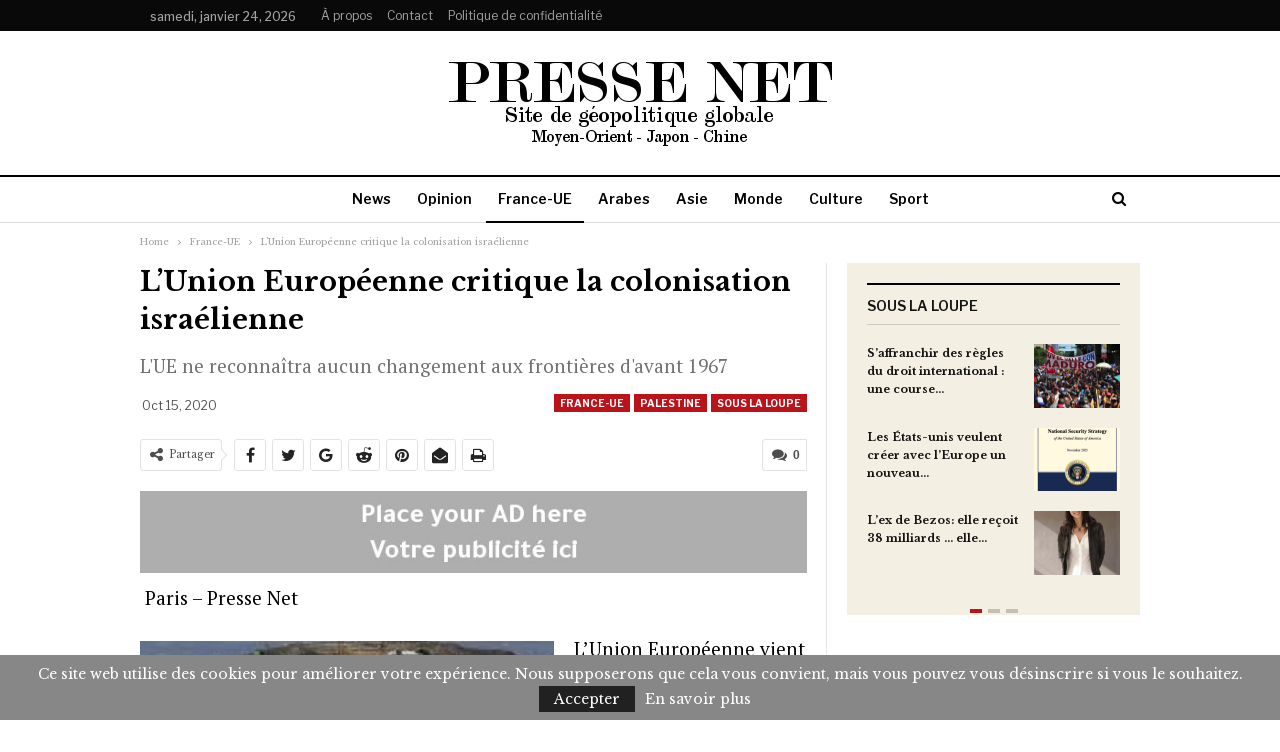

--- FILE ---
content_type: text/html; charset=UTF-8
request_url: https://www.presse-net.com/lunion-europeenne-critique-la-colonisation-israelienne/
body_size: 20949
content:
<!DOCTYPE html>
<!--[if IE 8]><html class="ie ie8" lang="fr-FR"> <![endif]-->
<!--[if IE 9]><html class="ie ie9" lang="fr-FR"> <![endif]-->
<!--[if gt IE 9]><!--><html lang="fr-FR"> <!--<![endif]--><head><meta charset="UTF-8"><meta http-equiv="X-UA-Compatible" content="IE=edge"><meta name="viewport" content="width=device-width, initial-scale=1.0"><link rel="pingback" href="https://www.presse-net.com/xmlrpc.php"/><meta name='robots' content='index, follow, max-image-preview:large, max-snippet:-1, max-video-preview:-1' /><title>L&#039;Union Européenne critique la colonisation israélienne - Presse Net</title><link rel="canonical" href="https://www.presse-net.com/lunion-europeenne-critique-la-colonisation-israelienne/" /><meta property="og:locale" content="fr_FR" /><meta property="og:type" content="article" /><meta property="og:title" content="L&#039;Union Européenne critique la colonisation israélienne - Presse Net" /><meta property="og:description" content=" Paris &#8211; Presse Net L&rsquo;Union Européenne vient de dénoncer le reprise de la colonisation de terres palestiniennes par Israël. Le Haut représentant de l&rsquo;UE pour aux Affaires étrangères vient a déclaré par communiqué:  » Ces derniers jours, Israël a annoncé une expansion significative des colonies de peuplement en Cisjordanie occupée, dans les zones à l&rsquo;intérieur [&hellip;]" /><meta property="og:url" content="https://www.presse-net.com/lunion-europeenne-critique-la-colonisation-israelienne/" /><meta property="og:site_name" content="Presse Net" /><meta property="article:published_time" content="2020-10-15T20:58:21+00:00" /><meta property="og:image" content="https://www.presse-net.com/wp-content/uploads/2020/10/colonie_2.jpg" /><meta property="og:image:width" content="940" /><meta property="og:image:height" content="746" /><meta property="og:image:type" content="image/jpeg" /><meta name="author" content="presse_admin" /><meta name="twitter:card" content="summary_large_image" /><meta name="twitter:label1" content="Écrit par" /><meta name="twitter:data1" content="presse_admin" /><meta name="twitter:label2" content="Durée de lecture estimée" /><meta name="twitter:data2" content="2 minutes" /> <script type="application/ld+json" class="yoast-schema-graph">{"@context":"https://schema.org","@graph":[{"@type":"Article","@id":"https://www.presse-net.com/lunion-europeenne-critique-la-colonisation-israelienne/#article","isPartOf":{"@id":"https://www.presse-net.com/lunion-europeenne-critique-la-colonisation-israelienne/"},"author":{"name":"presse_admin","@id":"https://www.presse-net.com/#/schema/person/e06d7dc23c637b6d82c9af4047c1920a"},"headline":"L&rsquo;Union Européenne critique la colonisation israélienne","datePublished":"2020-10-15T20:58:21+00:00","mainEntityOfPage":{"@id":"https://www.presse-net.com/lunion-europeenne-critique-la-colonisation-israelienne/"},"wordCount":416,"commentCount":0,"publisher":{"@id":"https://www.presse-net.com/#organization"},"image":{"@id":"https://www.presse-net.com/lunion-europeenne-critique-la-colonisation-israelienne/#primaryimage"},"thumbnailUrl":"https://www.presse-net.com/wp-content/uploads/2020/10/colonie_2.jpg","articleSection":["France-UE","Palestine","Sous la LOUPE"],"inLanguage":"fr-FR","potentialAction":[{"@type":"CommentAction","name":"Comment","target":["https://www.presse-net.com/lunion-europeenne-critique-la-colonisation-israelienne/#respond"]}]},{"@type":"WebPage","@id":"https://www.presse-net.com/lunion-europeenne-critique-la-colonisation-israelienne/","url":"https://www.presse-net.com/lunion-europeenne-critique-la-colonisation-israelienne/","name":"L'Union Européenne critique la colonisation israélienne - Presse Net","isPartOf":{"@id":"https://www.presse-net.com/#website"},"primaryImageOfPage":{"@id":"https://www.presse-net.com/lunion-europeenne-critique-la-colonisation-israelienne/#primaryimage"},"image":{"@id":"https://www.presse-net.com/lunion-europeenne-critique-la-colonisation-israelienne/#primaryimage"},"thumbnailUrl":"https://www.presse-net.com/wp-content/uploads/2020/10/colonie_2.jpg","datePublished":"2020-10-15T20:58:21+00:00","breadcrumb":{"@id":"https://www.presse-net.com/lunion-europeenne-critique-la-colonisation-israelienne/#breadcrumb"},"inLanguage":"fr-FR","potentialAction":[{"@type":"ReadAction","target":["https://www.presse-net.com/lunion-europeenne-critique-la-colonisation-israelienne/"]}]},{"@type":"ImageObject","inLanguage":"fr-FR","@id":"https://www.presse-net.com/lunion-europeenne-critique-la-colonisation-israelienne/#primaryimage","url":"https://www.presse-net.com/wp-content/uploads/2020/10/colonie_2.jpg","contentUrl":"https://www.presse-net.com/wp-content/uploads/2020/10/colonie_2.jpg","width":940,"height":746},{"@type":"BreadcrumbList","@id":"https://www.presse-net.com/lunion-europeenne-critique-la-colonisation-israelienne/#breadcrumb","itemListElement":[{"@type":"ListItem","position":1,"name":"Accueil","item":"https://www.presse-net.com/"},{"@type":"ListItem","position":2,"name":"Arabes","item":"https://www.presse-net.com/category/arabes/"},{"@type":"ListItem","position":3,"name":"Palestine","item":"https://www.presse-net.com/category/arabes/palestine/"},{"@type":"ListItem","position":4,"name":"L&rsquo;Union Européenne critique la colonisation israélienne"}]},{"@type":"WebSite","@id":"https://www.presse-net.com/#website","url":"https://www.presse-net.com/","name":"Presse Net","description":"Le Liban en Français","publisher":{"@id":"https://www.presse-net.com/#organization"},"potentialAction":[{"@type":"SearchAction","target":{"@type":"EntryPoint","urlTemplate":"https://www.presse-net.com/?s={search_term_string}"},"query-input":{"@type":"PropertyValueSpecification","valueRequired":true,"valueName":"search_term_string"}}],"inLanguage":"fr-FR"},{"@type":"Organization","@id":"https://www.presse-net.com/#organization","name":"Presse Net","url":"https://www.presse-net.com/","logo":{"@type":"ImageObject","inLanguage":"fr-FR","@id":"https://www.presse-net.com/#/schema/logo/image/","url":"https://www.presse-net.com/wp-content/uploads/2020/08/header-logo.png","contentUrl":"https://www.presse-net.com/wp-content/uploads/2020/08/header-logo.png","width":400,"height":90,"caption":"Presse Net"},"image":{"@id":"https://www.presse-net.com/#/schema/logo/image/"}},{"@type":"Person","@id":"https://www.presse-net.com/#/schema/person/e06d7dc23c637b6d82c9af4047c1920a","name":"presse_admin","image":{"@type":"ImageObject","inLanguage":"fr-FR","@id":"https://www.presse-net.com/#/schema/person/image/","url":"https://secure.gravatar.com/avatar/46403c05dc3825c4dde40443b4a6e82515ac0ac1f6f28bb4362e4aa2470d053a?s=96&d=mm&r=g","contentUrl":"https://secure.gravatar.com/avatar/46403c05dc3825c4dde40443b4a6e82515ac0ac1f6f28bb4362e4aa2470d053a?s=96&d=mm&r=g","caption":"presse_admin"},"sameAs":["https://www.presse-net.com"],"url":"https://www.presse-net.com/author/presse_admin/"}]}</script> <link rel='dns-prefetch' href='//fonts.googleapis.com' /><link rel="alternate" type="application/rss+xml" title="Presse Net &raquo; Flux" href="https://www.presse-net.com/feed/" /><link rel="alternate" type="application/rss+xml" title="Presse Net &raquo; Flux des commentaires" href="https://www.presse-net.com/comments/feed/" /><link rel="alternate" type="application/rss+xml" title="Presse Net &raquo; L&rsquo;Union Européenne critique la colonisation israélienne Flux des commentaires" href="https://www.presse-net.com/lunion-europeenne-critique-la-colonisation-israelienne/feed/" /><link rel="alternate" title="oEmbed (JSON)" type="application/json+oembed" href="https://www.presse-net.com/wp-json/oembed/1.0/embed?url=https%3A%2F%2Fwww.presse-net.com%2Flunion-europeenne-critique-la-colonisation-israelienne%2F" /><link rel="alternate" title="oEmbed (XML)" type="text/xml+oembed" href="https://www.presse-net.com/wp-json/oembed/1.0/embed?url=https%3A%2F%2Fwww.presse-net.com%2Flunion-europeenne-critique-la-colonisation-israelienne%2F&#038;format=xml" /><style id='wp-img-auto-sizes-contain-inline-css' type='text/css'>img:is([sizes=auto i],[sizes^="auto," i]){contain-intrinsic-size:3000px 1500px}
/*# sourceURL=wp-img-auto-sizes-contain-inline-css */</style><link data-optimized="2" rel="stylesheet" href="https://www.presse-net.com/wp-content/litespeed/css/9973c79bf0041866cc368d4e34b51e0f.css?ver=bfb2e" /><style id='wp-emoji-styles-inline-css' type='text/css'>img.wp-smiley, img.emoji {
		display: inline !important;
		border: none !important;
		box-shadow: none !important;
		height: 1em !important;
		width: 1em !important;
		margin: 0 0.07em !important;
		vertical-align: -0.1em !important;
		background: none !important;
		padding: 0 !important;
	}
/*# sourceURL=wp-emoji-styles-inline-css */</style><style id='global-styles-inline-css' type='text/css'>:root{--wp--preset--aspect-ratio--square: 1;--wp--preset--aspect-ratio--4-3: 4/3;--wp--preset--aspect-ratio--3-4: 3/4;--wp--preset--aspect-ratio--3-2: 3/2;--wp--preset--aspect-ratio--2-3: 2/3;--wp--preset--aspect-ratio--16-9: 16/9;--wp--preset--aspect-ratio--9-16: 9/16;--wp--preset--color--black: #000000;--wp--preset--color--cyan-bluish-gray: #abb8c3;--wp--preset--color--white: #ffffff;--wp--preset--color--pale-pink: #f78da7;--wp--preset--color--vivid-red: #cf2e2e;--wp--preset--color--luminous-vivid-orange: #ff6900;--wp--preset--color--luminous-vivid-amber: #fcb900;--wp--preset--color--light-green-cyan: #7bdcb5;--wp--preset--color--vivid-green-cyan: #00d084;--wp--preset--color--pale-cyan-blue: #8ed1fc;--wp--preset--color--vivid-cyan-blue: #0693e3;--wp--preset--color--vivid-purple: #9b51e0;--wp--preset--gradient--vivid-cyan-blue-to-vivid-purple: linear-gradient(135deg,rgb(6,147,227) 0%,rgb(155,81,224) 100%);--wp--preset--gradient--light-green-cyan-to-vivid-green-cyan: linear-gradient(135deg,rgb(122,220,180) 0%,rgb(0,208,130) 100%);--wp--preset--gradient--luminous-vivid-amber-to-luminous-vivid-orange: linear-gradient(135deg,rgb(252,185,0) 0%,rgb(255,105,0) 100%);--wp--preset--gradient--luminous-vivid-orange-to-vivid-red: linear-gradient(135deg,rgb(255,105,0) 0%,rgb(207,46,46) 100%);--wp--preset--gradient--very-light-gray-to-cyan-bluish-gray: linear-gradient(135deg,rgb(238,238,238) 0%,rgb(169,184,195) 100%);--wp--preset--gradient--cool-to-warm-spectrum: linear-gradient(135deg,rgb(74,234,220) 0%,rgb(151,120,209) 20%,rgb(207,42,186) 40%,rgb(238,44,130) 60%,rgb(251,105,98) 80%,rgb(254,248,76) 100%);--wp--preset--gradient--blush-light-purple: linear-gradient(135deg,rgb(255,206,236) 0%,rgb(152,150,240) 100%);--wp--preset--gradient--blush-bordeaux: linear-gradient(135deg,rgb(254,205,165) 0%,rgb(254,45,45) 50%,rgb(107,0,62) 100%);--wp--preset--gradient--luminous-dusk: linear-gradient(135deg,rgb(255,203,112) 0%,rgb(199,81,192) 50%,rgb(65,88,208) 100%);--wp--preset--gradient--pale-ocean: linear-gradient(135deg,rgb(255,245,203) 0%,rgb(182,227,212) 50%,rgb(51,167,181) 100%);--wp--preset--gradient--electric-grass: linear-gradient(135deg,rgb(202,248,128) 0%,rgb(113,206,126) 100%);--wp--preset--gradient--midnight: linear-gradient(135deg,rgb(2,3,129) 0%,rgb(40,116,252) 100%);--wp--preset--font-size--small: 13px;--wp--preset--font-size--medium: 20px;--wp--preset--font-size--large: 36px;--wp--preset--font-size--x-large: 42px;--wp--preset--spacing--20: 0.44rem;--wp--preset--spacing--30: 0.67rem;--wp--preset--spacing--40: 1rem;--wp--preset--spacing--50: 1.5rem;--wp--preset--spacing--60: 2.25rem;--wp--preset--spacing--70: 3.38rem;--wp--preset--spacing--80: 5.06rem;--wp--preset--shadow--natural: 6px 6px 9px rgba(0, 0, 0, 0.2);--wp--preset--shadow--deep: 12px 12px 50px rgba(0, 0, 0, 0.4);--wp--preset--shadow--sharp: 6px 6px 0px rgba(0, 0, 0, 0.2);--wp--preset--shadow--outlined: 6px 6px 0px -3px rgb(255, 255, 255), 6px 6px rgb(0, 0, 0);--wp--preset--shadow--crisp: 6px 6px 0px rgb(0, 0, 0);}:where(.is-layout-flex){gap: 0.5em;}:where(.is-layout-grid){gap: 0.5em;}body .is-layout-flex{display: flex;}.is-layout-flex{flex-wrap: wrap;align-items: center;}.is-layout-flex > :is(*, div){margin: 0;}body .is-layout-grid{display: grid;}.is-layout-grid > :is(*, div){margin: 0;}:where(.wp-block-columns.is-layout-flex){gap: 2em;}:where(.wp-block-columns.is-layout-grid){gap: 2em;}:where(.wp-block-post-template.is-layout-flex){gap: 1.25em;}:where(.wp-block-post-template.is-layout-grid){gap: 1.25em;}.has-black-color{color: var(--wp--preset--color--black) !important;}.has-cyan-bluish-gray-color{color: var(--wp--preset--color--cyan-bluish-gray) !important;}.has-white-color{color: var(--wp--preset--color--white) !important;}.has-pale-pink-color{color: var(--wp--preset--color--pale-pink) !important;}.has-vivid-red-color{color: var(--wp--preset--color--vivid-red) !important;}.has-luminous-vivid-orange-color{color: var(--wp--preset--color--luminous-vivid-orange) !important;}.has-luminous-vivid-amber-color{color: var(--wp--preset--color--luminous-vivid-amber) !important;}.has-light-green-cyan-color{color: var(--wp--preset--color--light-green-cyan) !important;}.has-vivid-green-cyan-color{color: var(--wp--preset--color--vivid-green-cyan) !important;}.has-pale-cyan-blue-color{color: var(--wp--preset--color--pale-cyan-blue) !important;}.has-vivid-cyan-blue-color{color: var(--wp--preset--color--vivid-cyan-blue) !important;}.has-vivid-purple-color{color: var(--wp--preset--color--vivid-purple) !important;}.has-black-background-color{background-color: var(--wp--preset--color--black) !important;}.has-cyan-bluish-gray-background-color{background-color: var(--wp--preset--color--cyan-bluish-gray) !important;}.has-white-background-color{background-color: var(--wp--preset--color--white) !important;}.has-pale-pink-background-color{background-color: var(--wp--preset--color--pale-pink) !important;}.has-vivid-red-background-color{background-color: var(--wp--preset--color--vivid-red) !important;}.has-luminous-vivid-orange-background-color{background-color: var(--wp--preset--color--luminous-vivid-orange) !important;}.has-luminous-vivid-amber-background-color{background-color: var(--wp--preset--color--luminous-vivid-amber) !important;}.has-light-green-cyan-background-color{background-color: var(--wp--preset--color--light-green-cyan) !important;}.has-vivid-green-cyan-background-color{background-color: var(--wp--preset--color--vivid-green-cyan) !important;}.has-pale-cyan-blue-background-color{background-color: var(--wp--preset--color--pale-cyan-blue) !important;}.has-vivid-cyan-blue-background-color{background-color: var(--wp--preset--color--vivid-cyan-blue) !important;}.has-vivid-purple-background-color{background-color: var(--wp--preset--color--vivid-purple) !important;}.has-black-border-color{border-color: var(--wp--preset--color--black) !important;}.has-cyan-bluish-gray-border-color{border-color: var(--wp--preset--color--cyan-bluish-gray) !important;}.has-white-border-color{border-color: var(--wp--preset--color--white) !important;}.has-pale-pink-border-color{border-color: var(--wp--preset--color--pale-pink) !important;}.has-vivid-red-border-color{border-color: var(--wp--preset--color--vivid-red) !important;}.has-luminous-vivid-orange-border-color{border-color: var(--wp--preset--color--luminous-vivid-orange) !important;}.has-luminous-vivid-amber-border-color{border-color: var(--wp--preset--color--luminous-vivid-amber) !important;}.has-light-green-cyan-border-color{border-color: var(--wp--preset--color--light-green-cyan) !important;}.has-vivid-green-cyan-border-color{border-color: var(--wp--preset--color--vivid-green-cyan) !important;}.has-pale-cyan-blue-border-color{border-color: var(--wp--preset--color--pale-cyan-blue) !important;}.has-vivid-cyan-blue-border-color{border-color: var(--wp--preset--color--vivid-cyan-blue) !important;}.has-vivid-purple-border-color{border-color: var(--wp--preset--color--vivid-purple) !important;}.has-vivid-cyan-blue-to-vivid-purple-gradient-background{background: var(--wp--preset--gradient--vivid-cyan-blue-to-vivid-purple) !important;}.has-light-green-cyan-to-vivid-green-cyan-gradient-background{background: var(--wp--preset--gradient--light-green-cyan-to-vivid-green-cyan) !important;}.has-luminous-vivid-amber-to-luminous-vivid-orange-gradient-background{background: var(--wp--preset--gradient--luminous-vivid-amber-to-luminous-vivid-orange) !important;}.has-luminous-vivid-orange-to-vivid-red-gradient-background{background: var(--wp--preset--gradient--luminous-vivid-orange-to-vivid-red) !important;}.has-very-light-gray-to-cyan-bluish-gray-gradient-background{background: var(--wp--preset--gradient--very-light-gray-to-cyan-bluish-gray) !important;}.has-cool-to-warm-spectrum-gradient-background{background: var(--wp--preset--gradient--cool-to-warm-spectrum) !important;}.has-blush-light-purple-gradient-background{background: var(--wp--preset--gradient--blush-light-purple) !important;}.has-blush-bordeaux-gradient-background{background: var(--wp--preset--gradient--blush-bordeaux) !important;}.has-luminous-dusk-gradient-background{background: var(--wp--preset--gradient--luminous-dusk) !important;}.has-pale-ocean-gradient-background{background: var(--wp--preset--gradient--pale-ocean) !important;}.has-electric-grass-gradient-background{background: var(--wp--preset--gradient--electric-grass) !important;}.has-midnight-gradient-background{background: var(--wp--preset--gradient--midnight) !important;}.has-small-font-size{font-size: var(--wp--preset--font-size--small) !important;}.has-medium-font-size{font-size: var(--wp--preset--font-size--medium) !important;}.has-large-font-size{font-size: var(--wp--preset--font-size--large) !important;}.has-x-large-font-size{font-size: var(--wp--preset--font-size--x-large) !important;}
/*# sourceURL=global-styles-inline-css */</style><style id='classic-theme-styles-inline-css' type='text/css'>/*! This file is auto-generated */
.wp-block-button__link{color:#fff;background-color:#32373c;border-radius:9999px;box-shadow:none;text-decoration:none;padding:calc(.667em + 2px) calc(1.333em + 2px);font-size:1.125em}.wp-block-file__button{background:#32373c;color:#fff;text-decoration:none}
/*# sourceURL=/wp-includes/css/classic-themes.min.css */</style><link rel='stylesheet' id='better-framework-main-fonts-css' href='https://fonts.googleapis.com/css?family=Libre+Baskerville:400,700%7CLibre+Franklin:400,700,600,500%7CPT+Serif:400&#038;display=swap' type='text/css' media='all' /> <script type="text/javascript" src="https://www.presse-net.com/wp-includes/js/jquery/jquery.min.js?ver=3.7.1" id="jquery-core-js"></script> <script data-optimized="1" type="text/javascript" src="https://www.presse-net.com/wp-content/litespeed/js/9c9a73c18581e0f80c262e417f7c6b24.js?ver=dcbba" id="jquery-migrate-js"></script> <link rel="https://api.w.org/" href="https://www.presse-net.com/wp-json/" /><link rel="alternate" title="JSON" type="application/json" href="https://www.presse-net.com/wp-json/wp/v2/posts/953" /><link rel="EditURI" type="application/rsd+xml" title="RSD" href="https://www.presse-net.com/xmlrpc.php?rsd" /><link rel='shortlink' href='https://www.presse-net.com/?p=953' /> <script async src="https://pagead2.googlesyndication.com/pagead/js/adsbygoogle.js?client=ca-pub-9512098454715647"
     crossorigin="anonymous"></script><meta name="generator" content="Powered by WPBakery Page Builder - drag and drop page builder for WordPress."/> <script type="application/ld+json">{
    "@context": "http://schema.org/",
    "@type": "Organization",
    "@id": "#organization",
    "logo": {
        "@type": "ImageObject",
        "url": "https://www.presse-net.com/wp-content/uploads/2020/08/header-logo.png"
    },
    "url": "https://www.presse-net.com/",
    "name": "Presse Net",
    "description": "Le Liban en Fran\u00e7ais"
}</script> <script type="application/ld+json">{
    "@context": "http://schema.org/",
    "@type": "WebSite",
    "name": "Presse Net",
    "alternateName": "Le Liban en Fran\u00e7ais",
    "url": "https://www.presse-net.com/"
}</script> <script type="application/ld+json">{
    "@context": "http://schema.org/",
    "@type": "BlogPosting",
    "headline": "L'Union Europ\u00e9enne critique la colonisation isra\u00e9lienne",
    "description": "\u00a0Paris - Presse NetL'Union Europ\u00e9enne vient de d\u00e9noncer le reprise de la colonisation de terres palestiniennes par Isra\u00ebl.Le Haut repr\u00e9sentant de l'UE pour aux Affaires \u00e9trang\u00e8res vient a d\u00e9clar\u00e9 par communiqu\u00e9:\" Ces derniers jours, Isra\u00ebl a annonc\u00e9 ",
    "datePublished": "2020-10-15",
    "dateModified": "2020-10-15",
    "author": {
        "@type": "Person",
        "@id": "#person-presse_admin",
        "name": "presse_admin"
    },
    "image": "https://www.presse-net.com/wp-content/uploads/2020/10/colonie_2.jpg",
    "interactionStatistic": [
        {
            "@type": "InteractionCounter",
            "interactionType": "http://schema.org/CommentAction",
            "userInteractionCount": "0"
        }
    ],
    "publisher": {
        "@id": "#organization"
    },
    "mainEntityOfPage": "https://www.presse-net.com/lunion-europeenne-critique-la-colonisation-israelienne/"
}</script> <style>.comment-respond .comment-reply-title {
    position: static;
}</style><style type="text/css" id="wp-custom-css">.featured-section .bs-listing.bs-listing-listing-mix-3-1 {
	margin-bottom: 20px;
}
.featured-section .listing-item-grid-1 .post-summary {
	padding-bottom: 0;
	border: 0;
}
.better-newsticker .heading {
	text-transform: none !important;
}
.ltr .better-newsticker ul.news-list li.active {
	left: 80px;
}
.ltr .derniers-articles-newticker ul.news-list li.active {
	left: 130px;
}
input.mailpoet_submit {
	text-transform: none !important;
}</style><noscript><style>.wpb_animate_when_almost_visible { opacity: 1; }</style></noscript><link rel='stylesheet' id='mailpoet_custom_fonts_0-css' href='https://fonts.googleapis.com/css?family=Abril+FatFace%3A400%2C400i%2C700%2C700i%7CAlegreya%3A400%2C400i%2C700%2C700i%7CAlegreya+Sans%3A400%2C400i%2C700%2C700i%7CAmatic+SC%3A400%2C400i%2C700%2C700i%7CAnonymous+Pro%3A400%2C400i%2C700%2C700i%7CArchitects+Daughter%3A400%2C400i%2C700%2C700i%7CArchivo%3A400%2C400i%2C700%2C700i%7CArchivo+Narrow%3A400%2C400i%2C700%2C700i%7CAsap%3A400%2C400i%2C700%2C700i%7CBarlow%3A400%2C400i%2C700%2C700i%7CBioRhyme%3A400%2C400i%2C700%2C700i%7CBonbon%3A400%2C400i%2C700%2C700i%7CCabin%3A400%2C400i%2C700%2C700i%7CCairo%3A400%2C400i%2C700%2C700i%7CCardo%3A400%2C400i%2C700%2C700i%7CChivo%3A400%2C400i%2C700%2C700i%7CConcert+One%3A400%2C400i%2C700%2C700i%7CCormorant%3A400%2C400i%2C700%2C700i%7CCrimson+Text%3A400%2C400i%2C700%2C700i%7CEczar%3A400%2C400i%2C700%2C700i%7CExo+2%3A400%2C400i%2C700%2C700i%7CFira+Sans%3A400%2C400i%2C700%2C700i%7CFjalla+One%3A400%2C400i%2C700%2C700i%7CFrank+Ruhl+Libre%3A400%2C400i%2C700%2C700i%7CGreat+Vibes%3A400%2C400i%2C700%2C700i&#038;ver=744b3ca8cd924e142fb6a6fdfc5661dc' type='text/css' media='all' /><link rel='stylesheet' id='mailpoet_custom_fonts_1-css' href='https://fonts.googleapis.com/css?family=Heebo%3A400%2C400i%2C700%2C700i%7CIBM+Plex%3A400%2C400i%2C700%2C700i%7CInconsolata%3A400%2C400i%2C700%2C700i%7CIndie+Flower%3A400%2C400i%2C700%2C700i%7CInknut+Antiqua%3A400%2C400i%2C700%2C700i%7CInter%3A400%2C400i%2C700%2C700i%7CKarla%3A400%2C400i%2C700%2C700i%7CLibre+Baskerville%3A400%2C400i%2C700%2C700i%7CLibre+Franklin%3A400%2C400i%2C700%2C700i%7CMontserrat%3A400%2C400i%2C700%2C700i%7CNeuton%3A400%2C400i%2C700%2C700i%7CNotable%3A400%2C400i%2C700%2C700i%7CNothing+You+Could+Do%3A400%2C400i%2C700%2C700i%7CNoto+Sans%3A400%2C400i%2C700%2C700i%7CNunito%3A400%2C400i%2C700%2C700i%7COld+Standard+TT%3A400%2C400i%2C700%2C700i%7COxygen%3A400%2C400i%2C700%2C700i%7CPacifico%3A400%2C400i%2C700%2C700i%7CPoppins%3A400%2C400i%2C700%2C700i%7CProza+Libre%3A400%2C400i%2C700%2C700i%7CPT+Sans%3A400%2C400i%2C700%2C700i%7CPT+Serif%3A400%2C400i%2C700%2C700i%7CRakkas%3A400%2C400i%2C700%2C700i%7CReenie+Beanie%3A400%2C400i%2C700%2C700i%7CRoboto+Slab%3A400%2C400i%2C700%2C700i&#038;ver=744b3ca8cd924e142fb6a6fdfc5661dc' type='text/css' media='all' /><link rel='stylesheet' id='mailpoet_custom_fonts_2-css' href='https://fonts.googleapis.com/css?family=Ropa+Sans%3A400%2C400i%2C700%2C700i%7CRubik%3A400%2C400i%2C700%2C700i%7CShadows+Into+Light%3A400%2C400i%2C700%2C700i%7CSpace+Mono%3A400%2C400i%2C700%2C700i%7CSpectral%3A400%2C400i%2C700%2C700i%7CSue+Ellen+Francisco%3A400%2C400i%2C700%2C700i%7CTitillium+Web%3A400%2C400i%2C700%2C700i%7CUbuntu%3A400%2C400i%2C700%2C700i%7CVarela%3A400%2C400i%2C700%2C700i%7CVollkorn%3A400%2C400i%2C700%2C700i%7CWork+Sans%3A400%2C400i%2C700%2C700i%7CYatra+One%3A400%2C400i%2C700%2C700i&#038;ver=744b3ca8cd924e142fb6a6fdfc5661dc' type='text/css' media='all' /></head><body data-rsssl=1 class="wp-singular post-template-default single single-post postid-953 single-format-standard wp-theme-publisher wp-child-theme-presse-net bs-theme bs-publisher bs-publisher-newspaper ltr close-rh page-layout-2-col page-layout-2-col-right full-width active-sticky-sidebar main-menu-sticky-smart main-menu-out-full-width active-ajax-search single-prim-cat-1 single-cat-1 single-cat-196 single-cat-35  wpb-js-composer js-comp-ver-6.7.0 vc_responsive bs-ll-d" dir="ltr"><header id="header" class="site-header header-style-1 full-width" itemscope="itemscope" itemtype="https://schema.org/WPHeader"><section class="topbar topbar-style-1 hidden-xs hidden-xs"><div class="content-wrap"><div class="container"><div class="topbar-inner clearfix"><div class="section-menu"><div id="menu-top" class="menu top-menu-wrapper" role="navigation" itemscope="itemscope" itemtype="https://schema.org/SiteNavigationElement"><nav class="top-menu-container"><ul id="top-navigation" class="top-menu menu clearfix bsm-pure"><li id="topbar-date" class="menu-item menu-item-date">
<span
class="topbar-date">samedi, janvier 24, 2026</span></li><li id="menu-item-490" class="menu-item menu-item-type-post_type menu-item-object-page better-anim-fade menu-item-490"><a href="https://www.presse-net.com/a-propos/">À propos</a></li><li id="menu-item-228" class="menu-item menu-item-type-post_type menu-item-object-page better-anim-fade menu-item-228"><a href="https://www.presse-net.com/contact/">Contact</a></li><li id="menu-item-489" class="menu-item menu-item-type-post_type menu-item-object-page menu-item-privacy-policy better-anim-fade menu-item-489"><a href="https://www.presse-net.com/politique-de-confidentialite/">Politique de confidentialité</a></li></ul></nav></div></div></div></div></div></section><div class="header-inner"><div class="content-wrap"><div class="container"><div id="site-branding" class="site-branding"><p  id="site-title" class="logo h1 img-logo">
<a href="https://www.presse-net.com/" itemprop="url" rel="home">
<img id="site-logo" src="https://www.presse-net.com/wp-content/uploads/2020/08/header-logo.png"
alt="Publisher"  /><span class="site-title">Publisher - Le Liban en Français</span>
</a></p></div></div></div></div><div id="menu-main" class="menu main-menu-wrapper show-search-item menu-actions-btn-width-1" role="navigation" itemscope="itemscope" itemtype="https://schema.org/SiteNavigationElement"><div class="main-menu-inner"><div class="content-wrap"><div class="container"><nav class="main-menu-container"><ul id="main-navigation" class="main-menu menu bsm-pure clearfix"><li id="menu-item-219" class="menu-item menu-item-type-post_type menu-item-object-page menu-item-home better-anim-fade menu-item-219"><a href="https://www.presse-net.com/">News</a></li><li id="menu-item-225" class="menu-item menu-item-type-taxonomy menu-item-object-category menu-term-9 better-anim-fade menu-item-225"><a href="https://www.presse-net.com/category/bs-opinion/">Opinion</a></li><li id="menu-item-240" class="menu-item menu-item-type-taxonomy menu-item-object-category current-post-ancestor current-menu-parent current-post-parent menu-term-1 better-anim-fade menu-item-240"><a href="https://www.presse-net.com/category/france/">France-UE</a></li><li id="menu-item-221" class="menu-item menu-item-type-taxonomy menu-item-object-category current-post-ancestor menu-term-5 better-anim-fade menu-item-221"><a href="https://www.presse-net.com/category/arabes/">Arabes</a></li><li id="menu-item-223" class="menu-item menu-item-type-taxonomy menu-item-object-category menu-term-6 better-anim-fade menu-item-223"><a href="https://www.presse-net.com/category/asie/">Asie</a></li><li id="menu-item-222" class="menu-item menu-item-type-taxonomy menu-item-object-category menu-term-13 better-anim-fade menu-item-222"><a href="https://www.presse-net.com/category/monde/">Monde</a></li><li id="menu-item-226" class="menu-item menu-item-type-taxonomy menu-item-object-category menu-term-4 better-anim-fade menu-item-226"><a href="https://www.presse-net.com/category/culture/">Culture</a></li><li id="menu-item-224" class="menu-item menu-item-type-taxonomy menu-item-object-category menu-term-11 better-anim-fade menu-item-224"><a href="https://www.presse-net.com/category/sport/">Sport</a></li></ul><div class="menu-action-buttons width-1"><div class="search-container close">
<span class="search-handler"><i class="fa fa-search"></i></span><div class="search-box clearfix"><form role="search" method="get" class="search-form clearfix" action="https://www.presse-net.com">
<input type="search" class="search-field"
placeholder="Chercher..."
value="" name="s"
title="Rechercher:"
autocomplete="off">
<input type="submit" class="search-submit" value="Chercher"></form></div></div></div></nav></div></div></div></div></header><div class="rh-header clearfix light deferred-block-exclude"><div class="rh-container clearfix"><div class="menu-container close">
<span class="menu-handler"><span class="lines"></span></span></div><div class="logo-container rh-img-logo">
<a href="https://www.presse-net.com/" itemprop="url" rel="home">
<img src="https://www.presse-net.com/wp-content/uploads/2020/08/header-logo.png"
alt="Presse Net"  />				</a></div></div></div><div class="main-wrap content-main-wrap"><nav role="navigation" aria-label="Breadcrumbs" class="bf-breadcrumb clearfix bc-top-style"><div class="container bf-breadcrumb-container"><ul class="bf-breadcrumb-items" itemscope itemtype="http://schema.org/BreadcrumbList"><meta name="numberOfItems" content="3" /><meta name="itemListOrder" content="Ascending" /><li itemprop="itemListElement" itemscope itemtype="http://schema.org/ListItem" class="bf-breadcrumb-item bf-breadcrumb-begin"><a itemprop="item" href="https://www.presse-net.com" rel="home"><span itemprop="name">Home</span></a><meta itemprop="position" content="1" /></li><li itemprop="itemListElement" itemscope itemtype="http://schema.org/ListItem" class="bf-breadcrumb-item"><a itemprop="item" href="https://www.presse-net.com/category/france/" ><span itemprop="name">France-UE</span></a><meta itemprop="position" content="2" /></li><li itemprop="itemListElement" itemscope itemtype="http://schema.org/ListItem" class="bf-breadcrumb-item bf-breadcrumb-end"><span itemprop="name">L&rsquo;Union Européenne critique la colonisation israélienne</span><meta itemprop="item" content="https://www.presse-net.com/lunion-europeenne-critique-la-colonisation-israelienne/"/><meta itemprop="position" content="3" /></li></ul></div></nav><div class="content-wrap"><main id="content" class="content-container"><div class="container layout-2-col layout-2-col-1 layout-right-sidebar layout-bc-before post-template-1"><div class="row main-section"><div class="col-sm-8 content-column"><div class="single-container"><article id="post-953" class="post-953 post type-post status-publish format-standard has-post-thumbnail  category-france category-palestine category-sous-la-loupe single-post-content "><div class="post-header post-tp-1-header"><h1 class="single-post-title">
<span class="post-title" itemprop="headline">L&rsquo;Union Européenne critique la colonisation israélienne</span></h1><h2 class="post-subtitle">L'UE ne reconnaîtra aucun changement aux frontières d'avant 1967</h2><div class="post-meta-wrap clearfix"><div class="term-badges "><span class="term-badge term-1"><a href="https://www.presse-net.com/category/france/">France-UE</a></span><span class="term-badge term-196"><a href="https://www.presse-net.com/category/arabes/palestine/">Palestine</a></span><span class="term-badge term-35"><a href="https://www.presse-net.com/category/sous-la-loupe/">Sous la LOUPE</a></span></div><div class="post-meta single-post-meta">
<span class="time"><time class="post-published updated"
datetime="2020-10-15T22:58:21+02:00"><b>Oct 15, 2020</b></time></span></div></div><div class="single-featured"></div></div><div class="post-share single-post-share top-share clearfix style-9"><div class="post-share-btn-group">
<a href="https://www.presse-net.com/lunion-europeenne-critique-la-colonisation-israelienne/#respond" class="post-share-btn post-share-btn-comments comments" title="Laisser un commentaire sur: &quot;L&rsquo;Union Européenne critique la colonisation israélienne&quot;"><i class="bf-icon fa fa-comments" aria-hidden="true"></i> <b class="number">0</b></a></div><div class="share-handler-wrap ">
<span class="share-handler post-share-btn rank-default">
<i class="bf-icon  fa fa-share-alt"></i>						<b class="text">Partager</b>
</span>
<span class="social-item facebook"><a href="https://www.facebook.com/sharer.php?u=https%3A%2F%2Fwww.presse-net.com%2Flunion-europeenne-critique-la-colonisation-israelienne%2F" target="_blank" rel="nofollow noreferrer" class="bs-button-el" onclick="window.open(this.href, 'share-facebook','left=50,top=50,width=600,height=320,toolbar=0'); return false;"><span class="icon"><i class="bf-icon fa fa-facebook"></i></span></a></span><span class="social-item twitter"><a href="https://twitter.com/share?text=L&rsquo;Union Européenne critique la colonisation israélienne&url=https%3A%2F%2Fwww.presse-net.com%2Flunion-europeenne-critique-la-colonisation-israelienne%2F" target="_blank" rel="nofollow noreferrer" class="bs-button-el" onclick="window.open(this.href, 'share-twitter','left=50,top=50,width=600,height=320,toolbar=0'); return false;"><span class="icon"><i class="bf-icon fa fa-twitter"></i></span></a></span><span class="social-item google_plus"><a href="https://plus.google.com/share?url=https%3A%2F%2Fwww.presse-net.com%2Flunion-europeenne-critique-la-colonisation-israelienne%2F" target="_blank" rel="nofollow noreferrer" class="bs-button-el" onclick="window.open(this.href, 'share-google_plus','left=50,top=50,width=600,height=320,toolbar=0'); return false;"><span class="icon"><i class="bf-icon fa fa-google"></i></span></a></span><span class="social-item reddit"><a href="https://reddit.com/submit?url=https%3A%2F%2Fwww.presse-net.com%2Flunion-europeenne-critique-la-colonisation-israelienne%2F&title=L&rsquo;Union Européenne critique la colonisation israélienne" target="_blank" rel="nofollow noreferrer" class="bs-button-el" onclick="window.open(this.href, 'share-reddit','left=50,top=50,width=600,height=320,toolbar=0'); return false;"><span class="icon"><i class="bf-icon fa fa-reddit-alien"></i></span></a></span><span class="social-item whatsapp"><a href="whatsapp://send?text=L&rsquo;Union Européenne critique la colonisation israélienne %0A%0A https%3A%2F%2Fwww.presse-net.com%2Flunion-europeenne-critique-la-colonisation-israelienne%2F" target="_blank" rel="nofollow noreferrer" class="bs-button-el" onclick="window.open(this.href, 'share-whatsapp','left=50,top=50,width=600,height=320,toolbar=0'); return false;"><span class="icon"><i class="bf-icon fa fa-whatsapp"></i></span></a></span><span class="social-item pinterest"><a href="https://pinterest.com/pin/create/button/?url=https%3A%2F%2Fwww.presse-net.com%2Flunion-europeenne-critique-la-colonisation-israelienne%2F&media=https://www.presse-net.com/wp-content/uploads/2020/10/colonie_2.jpg&description=L&rsquo;Union Européenne critique la colonisation israélienne" target="_blank" rel="nofollow noreferrer" class="bs-button-el" onclick="window.open(this.href, 'share-pinterest','left=50,top=50,width=600,height=320,toolbar=0'); return false;"><span class="icon"><i class="bf-icon fa fa-pinterest"></i></span></a></span><span class="social-item email"><a href="mailto:?subject=L&rsquo;Union Européenne critique la colonisation israélienne&body=https%3A%2F%2Fwww.presse-net.com%2Flunion-europeenne-critique-la-colonisation-israelienne%2F" target="_blank" rel="nofollow noreferrer" class="bs-button-el" onclick="window.open(this.href, 'share-email','left=50,top=50,width=600,height=320,toolbar=0'); return false;"><span class="icon"><i class="bf-icon fa fa-envelope-open"></i></span></a></span><span class="social-item print"><a href="#" target="_blank" rel="nofollow noreferrer" class="bs-button-el" ><span class="icon"><i class="bf-icon fa fa-print"></i></span></a></span></div></div><div class="entry-content clearfix single-post-content"><div class="cva cva-post-top cva-float-center cva-align-center cva-column-1 cva-clearfix no-bg-box-model"><div id="cva-1289-1116138230" class="cva-container cva-type-image " itemscope="" itemtype="https://schema.org/WPAdBlock" data-adid="1289" data-type="image"><a itemprop="url" class="cva-link" href="https://www.presse-net.com/contact/" target="_self" ><img class="cva-image" src="https://www.presse-net.com/wp-content/uploads/2021/04/ad728_90.jpg" alt="728&#215;90 ad" /></a></div></div><p><span class="tlid-translation translation" lang="fr"> Paris &#8211; Presse Net</span></p><p><span class="tlid-translation translation" lang="fr"><a href="https://www.presse-net.com/wp-content/uploads/2020/10/colonie_2.jpg" data-lbwps-width="940" data-lbwps-height="746" data-lbwps-srcsmall="https://www.presse-net.com/wp-content/uploads/2020/10/colonie_2-500x397.jpg"><img fetchpriority="high" decoding="async" class=" wp-image-958 alignleft" src="https://www.presse-net.com/wp-content/uploads/2020/10/colonie_2-750x430.jpg" alt="" width="414" height="237" /></a>L&rsquo;Union Européenne vient de dénoncer le reprise de la colonisation de terres palestiniennes par Israël.</span></p><p><span class="tlid-translation translation" lang="fr">Le Haut représentant de l&rsquo;UE pour aux Affaires étrangères vient a déclaré par communiqué:</span></p><p><span class="tlid-translation translation" lang="fr"> » Ces derniers jours, Israël a annoncé une expansion significative des colonies de peuplement en Cisjordanie occupée, dans les zones à l&rsquo;intérieur et autour de Jérusalem. Ces plans, qui prévoient la construction de près de 5 000 unités d&rsquo;habitation, mettent en péril la viabilité et la contiguïté territoriale d&rsquo;un futur État palestinien à l&rsquo;issue d&rsquo;une solution négociée à deux États, conformément aux paramètres convenus au niveau international.</span></p><p>Les colonies sont illégales au regard du droit international. Comme indiqué régulièrement, l&rsquo;UE ne reconnaîtra aucun changement aux frontières d&rsquo;avant 1967, y compris en ce qui concerne Jérusalem, autre que ceux convenus par les parties.</p><p>Les activités de colonisation menacent les efforts actuels pour rétablir la confiance, reprendre la coopération civile et sécuritaire entre Palestiniens et Israéliens et préparer le terrain pour une reprise éventuelle de négociations significatives et directes.</p><p>Le Gouvernement israélien devrait revenir sur ces décisions et mettre fin à toute expansion continue des colonies, y compris à Jérusalem-Est et dans des zones sensibles telles que Har Homa, Givat Hamatos et E1. »</p><p><span class="tlid-translation translation" lang="fr">Il a également rappelé les dernières actions violentes d&rsquo;Israël en démolissant des maisons et des structures dont l&rsquo;UE a financés.<br />
« La période de mars à août 2020 a également vu un pic de démolitions ou de confiscations de structures appartenant à des Palestiniens en Cisjordanie malgré la pandémie de COVID-19. L&rsquo;UE réitère son appel à Israël pour qu&rsquo;il mette fin à toutes ces démolitions, y compris des structures financées par l&rsquo;UE, en particulier à la lumière de l&rsquo;impact humanitaire de la pandémie actuelle. »</span></p><p><span class="tlid-translation translation" lang="fr">L&rsquo;UE demande également au Palestiniens et Israéliens de profiter du rapporochement de l&rsquo;ÉTAT hébreu avec les pays du Golfe pour reprendre les négociations:<br />
« Dans le contexte de la normalisation des relations entre Israël, les Émirats arabes unis et Bahreïn, les Israéliens et les Palestiniens devraient saisir cette opportunité et prendre des mesures urgentes pour instaurer la confiance et rétablir la coopération dans le sens des accords précédents et dans le plein respect du droit international. »</span></p><div class="cva cva-post-bottom cva-float-center cva-align-center cva-column-1 cva-clearfix no-bg-box-model"><div id="cva-1289-845211191" class="cva-container cva-type-image " itemscope="" itemtype="https://schema.org/WPAdBlock" data-adid="1289" data-type="image"><a itemprop="url" class="cva-link" href="https://www.presse-net.com/contact/" target="_self" ><img class="cva-image" src="https://www.presse-net.com/wp-content/uploads/2021/04/ad728_90.jpg" alt="728&#215;90 ad" /></a></div></div></div><div class="post-share single-post-share bottom-share clearfix style-9"><div class="post-share-btn-group">
<a href="https://www.presse-net.com/lunion-europeenne-critique-la-colonisation-israelienne/#respond" class="post-share-btn post-share-btn-comments comments" title="Laisser un commentaire sur: &quot;L&rsquo;Union Européenne critique la colonisation israélienne&quot;"><i class="bf-icon fa fa-comments" aria-hidden="true"></i> <b class="number">0</b></a></div><div class="share-handler-wrap ">
<span class="share-handler post-share-btn rank-default">
<i class="bf-icon  fa fa-share-alt"></i>						<b class="text">Partager</b>
</span>
<span class="social-item facebook"><a href="https://www.facebook.com/sharer.php?u=https%3A%2F%2Fwww.presse-net.com%2Flunion-europeenne-critique-la-colonisation-israelienne%2F" target="_blank" rel="nofollow noreferrer" class="bs-button-el" onclick="window.open(this.href, 'share-facebook','left=50,top=50,width=600,height=320,toolbar=0'); return false;"><span class="icon"><i class="bf-icon fa fa-facebook"></i></span></a></span><span class="social-item twitter"><a href="https://twitter.com/share?text=L&rsquo;Union Européenne critique la colonisation israélienne&url=https%3A%2F%2Fwww.presse-net.com%2Flunion-europeenne-critique-la-colonisation-israelienne%2F" target="_blank" rel="nofollow noreferrer" class="bs-button-el" onclick="window.open(this.href, 'share-twitter','left=50,top=50,width=600,height=320,toolbar=0'); return false;"><span class="icon"><i class="bf-icon fa fa-twitter"></i></span></a></span><span class="social-item google_plus"><a href="https://plus.google.com/share?url=https%3A%2F%2Fwww.presse-net.com%2Flunion-europeenne-critique-la-colonisation-israelienne%2F" target="_blank" rel="nofollow noreferrer" class="bs-button-el" onclick="window.open(this.href, 'share-google_plus','left=50,top=50,width=600,height=320,toolbar=0'); return false;"><span class="icon"><i class="bf-icon fa fa-google"></i></span></a></span><span class="social-item reddit"><a href="https://reddit.com/submit?url=https%3A%2F%2Fwww.presse-net.com%2Flunion-europeenne-critique-la-colonisation-israelienne%2F&title=L&rsquo;Union Européenne critique la colonisation israélienne" target="_blank" rel="nofollow noreferrer" class="bs-button-el" onclick="window.open(this.href, 'share-reddit','left=50,top=50,width=600,height=320,toolbar=0'); return false;"><span class="icon"><i class="bf-icon fa fa-reddit-alien"></i></span></a></span><span class="social-item whatsapp"><a href="whatsapp://send?text=L&rsquo;Union Européenne critique la colonisation israélienne %0A%0A https%3A%2F%2Fwww.presse-net.com%2Flunion-europeenne-critique-la-colonisation-israelienne%2F" target="_blank" rel="nofollow noreferrer" class="bs-button-el" onclick="window.open(this.href, 'share-whatsapp','left=50,top=50,width=600,height=320,toolbar=0'); return false;"><span class="icon"><i class="bf-icon fa fa-whatsapp"></i></span></a></span><span class="social-item pinterest"><a href="https://pinterest.com/pin/create/button/?url=https%3A%2F%2Fwww.presse-net.com%2Flunion-europeenne-critique-la-colonisation-israelienne%2F&media=https://www.presse-net.com/wp-content/uploads/2020/10/colonie_2.jpg&description=L&rsquo;Union Européenne critique la colonisation israélienne" target="_blank" rel="nofollow noreferrer" class="bs-button-el" onclick="window.open(this.href, 'share-pinterest','left=50,top=50,width=600,height=320,toolbar=0'); return false;"><span class="icon"><i class="bf-icon fa fa-pinterest"></i></span></a></span><span class="social-item email"><a href="mailto:?subject=L&rsquo;Union Européenne critique la colonisation israélienne&body=https%3A%2F%2Fwww.presse-net.com%2Flunion-europeenne-critique-la-colonisation-israelienne%2F" target="_blank" rel="nofollow noreferrer" class="bs-button-el" onclick="window.open(this.href, 'share-email','left=50,top=50,width=600,height=320,toolbar=0'); return false;"><span class="icon"><i class="bf-icon fa fa-envelope-open"></i></span></a></span><span class="social-item print"><a href="#" target="_blank" rel="nofollow noreferrer" class="bs-button-el" ><span class="icon"><i class="bf-icon fa fa-print"></i></span></a></span></div></div></article><section class="post-author clearfix">
<a href="https://www.presse-net.com/author/presse_admin/"
title="Parcourir les articles Auteur">
<span class="post-author-avatar" itemprop="image"><img alt='' src='https://secure.gravatar.com/avatar/46403c05dc3825c4dde40443b4a6e82515ac0ac1f6f28bb4362e4aa2470d053a?s=80&d=mm&r=g' class='avatar avatar-80 photo avatar-default' height='80' width='80' /></span>
</a><div class="author-title heading-typo">
<a class="post-author-url" href="https://www.presse-net.com/author/presse_admin/"><span class="post-author-name">presse_admin</span></a></div><div class="author-links"><ul class="author-social-icons"><li class="social-item site">
<a href="https://www.presse-net.com"
target="_blank"
rel="nofollow noreferrer"><i class="fa fa-globe"></i></a></li></ul></div><div class="post-author-bio" itemprop="description"></div></section><section class="next-prev-post clearfix"><div class="prev-post"><p class="pre-title heading-typo"><i
class="fa fa-arrow-left"></i> Article précédent</p><p class="title heading-typo"><a href="https://www.presse-net.com/le-covid-19-na-pas-disparu-de-chine/" rel="prev">Le Covid-19 n&rsquo;a pas disparu de Chine</a></p></div><div class="next-post"><p class="pre-title heading-typo">Article suivant <i
class="fa fa-arrow-right"></i></p><p class="title heading-typo"><a href="https://www.presse-net.com/les-casseroles-de-hunter-biden-en-chine/" rel="next">Les  casseroles de Hunter Biden&#8230; en Chine</a></p></div></section></div><div class="post-related"><div class="section-heading sh-t2 sh-s1 multi-tab"><a href="#relatedposts_1529400167_1" class="main-link active"
data-toggle="tab">
<span
class="h-text related-posts-heading">vous pourriez aussi aimer</span>
</a>
<a href="#relatedposts_1529400167_2" class="other-link" data-toggle="tab"
data-deferred-event="shown.bs.tab"
data-deferred-init="relatedposts_1529400167_2">
<span
class="h-text related-posts-heading">Plus d'articles de l'auteur</span>
</a></div><div class="tab-content"><div class="tab-pane bs-tab-anim bs-tab-animated active"
id="relatedposts_1529400167_1"><div class="bs-pagination-wrapper main-term-none next_prev "><div class="listing listing-thumbnail listing-tb-2 clearfix  scolumns-3 simple-grid include-last-mobile"><div  class="post-3423 type-post format-standard has-not-post-thumbnail   listing-item listing-item-thumbnail listing-item-tb-2 main-term-1"><div class="item-inner clearfix"><div class="featured featured-type-featured-image"><div class="term-badges floated"><span class="term-badge term-1"><a href="https://www.presse-net.com/category/france/">France-UE</a></span></div>			<a  title="« Que peut faire la Chine pour le Venezuela ?»" style="background-image: url(https://www.presse-net.com/wp-content/uploads/2026/01/Capture-decran-2026-01-04-a-09.51.01-500x349.png);"					class="img-holder" href="https://www.presse-net.com/que-peut-faire-la-chine-pour-le-venezuela/"></a></div><p class="title">	<a class="post-url" href="https://www.presse-net.com/que-peut-faire-la-chine-pour-le-venezuela/" title="« Que peut faire la Chine pour le Venezuela ?»">
<span class="post-title">
« Que peut faire la Chine pour le Venezuela ?»			</span>
</a></p></div></div ><div  class="post-3339 type-post format-standard has-post-thumbnail   listing-item listing-item-thumbnail listing-item-tb-2 main-term-1"><div class="item-inner clearfix"><div class="featured featured-type-featured-image"><div class="term-badges floated"><span class="term-badge term-1"><a href="https://www.presse-net.com/category/france/">France-UE</a></span></div>			<a  title="Des exemples d&rsquo;intelligences artificielles ou de projets d&rsquo;IA" style="background-image: url(https://www.presse-net.com/wp-content/cache/thumbnails/2025/09/Capture-decran-2025-09-29-a-13.44.53-210x136-c.png);" data-bsrjs="https://www.presse-net.com/wp-content/cache/thumbnails/2025/09/Capture-decran-2025-09-29-a-13.44.53-279x220.png"					class="img-holder" href="https://www.presse-net.com/des-exemples-dintelligences-artificielles-ou-de-projets-dia/"></a></div><p class="title">	<a class="post-url" href="https://www.presse-net.com/des-exemples-dintelligences-artificielles-ou-de-projets-dia/" title="Des exemples d&rsquo;intelligences artificielles ou de projets d&rsquo;IA">
<span class="post-title">
Des exemples d&rsquo;intelligences artificielles ou de projets d&rsquo;IA			</span>
</a></p></div></div ><div  class="post-3336 type-post format-standard has-post-thumbnail   listing-item listing-item-thumbnail listing-item-tb-2 main-term-1"><div class="item-inner clearfix"><div class="featured featured-type-featured-image"><div class="term-badges floated"><span class="term-badge term-1"><a href="https://www.presse-net.com/category/france/">France-UE</a></span></div>			<a  title="Que peut-on faire avec IA" style="background-image: url(https://www.presse-net.com/wp-content/cache/thumbnails/2025/09/IA_IA_im-1-210x136-c.jpg);" data-bsrjs="https://www.presse-net.com/wp-content/cache/thumbnails/2025/09/IA_IA_im-1.jpg"					class="img-holder" href="https://www.presse-net.com/que-peut-on-faire-avec-ia/"></a></div><p class="title">	<a class="post-url" href="https://www.presse-net.com/que-peut-on-faire-avec-ia/" title="Que peut-on faire avec IA">
<span class="post-title">
Que peut-on faire avec IA			</span>
</a></p></div></div ><div  class="post-3321 type-post format-standard has-post-thumbnail   listing-item listing-item-thumbnail listing-item-tb-2 main-term-1"><div class="item-inner clearfix"><div class="featured featured-type-featured-image"><div class="term-badges floated"><span class="term-badge term-1"><a href="https://www.presse-net.com/category/france/">France-UE</a></span></div>			<a  title="Le renseignement américain doute de la politique de Trump" style="background-image: url(https://www.presse-net.com/wp-content/cache/thumbnails/2025/09/IMG_9242-210x136-c.jpeg);" data-bsrjs="https://www.presse-net.com/wp-content/cache/thumbnails/2025/09/IMG_9242-279x220.jpeg"					class="img-holder" href="https://www.presse-net.com/le-renseignement-americain-doute-de-la-politique-de-trump/"></a></div><p class="title">	<a class="post-url" href="https://www.presse-net.com/le-renseignement-americain-doute-de-la-politique-de-trump/" title="Le renseignement américain doute de la politique de Trump">
<span class="post-title">
Le renseignement américain doute de la politique de Trump			</span>
</a></p></div></div ></div></div><div class="bs-pagination bs-ajax-pagination next_prev main-term-none clearfix"> <script>var bs_ajax_paginate_383562947 = '{"query":{"paginate":"next_prev","count":4,"post_type":"post","posts_per_page":4,"post__not_in":[953],"ignore_sticky_posts":1,"post_status":["publish","private"],"category__in":[1,196,35],"_layout":{"state":"1|1|0","page":"2-col-right"}},"type":"wp_query","view":"Publisher::fetch_related_posts","current_page":1,"ajax_url":"\/wp-admin\/admin-ajax.php","remove_duplicates":"0","paginate":"next_prev","_layout":{"state":"1|1|0","page":"2-col-right"},"_bs_pagin_token":"43dfcf7"}';</script> <a class="btn-bs-pagination prev disabled" rel="prev" data-id="383562947"
title="précédent">
<i class="fa fa-angle-left"
aria-hidden="true"></i> Prev				</a>
<a  rel="next" class="btn-bs-pagination next"
data-id="383562947" title="Prochain">
Next <i
class="fa fa-angle-right" aria-hidden="true"></i>
</a></div></div><div class="tab-pane bs-tab-anim bs-tab-animated bs-deferred-container"
id="relatedposts_1529400167_2"><div class="bs-pagination-wrapper main-term-none next_prev "><div class="bs-deferred-load-wrapper" id="bsd_relatedposts_1529400167_2"> <script>var bs_deferred_loading_bsd_relatedposts_1529400167_2 = '{"query":{"paginate":"next_prev","count":4,"author":1,"post_type":"post","_layout":{"state":"1|1|0","page":"2-col-right"}},"type":"wp_query","view":"Publisher::fetch_other_related_posts","current_page":1,"ajax_url":"\/wp-admin\/admin-ajax.php","remove_duplicates":"0","paginate":"next_prev","_layout":{"state":"1|1|0","page":"2-col-right"},"_bs_pagin_token":"e7b1016"}';</script> </div></div></div></div></div><section id="comments-template-953" class="comments-template"><div id="respond" class="comment-respond"><div id="reply-title" class="comment-reply-title"><div class="section-heading sh-t2 sh-s1" ><span class="h-text">Laisser un commentaire</span></div> <small><a rel="nofollow" id="cancel-comment-reply-link" href="/lunion-europeenne-critique-la-colonisation-israelienne/#respond" style="display:none;">Annuler la réponse</a></small></div><form action="https://www.presse-net.com/wp-comments-post.php" method="post" id="commentform" class="comment-form"><div class="note-before"><p>Votre adresse email ne sera pas publiée.</p></div><p class="comment-wrap"><textarea name="comment" class="comment" id="comment" cols="45" rows="10" aria-required="true" placeholder="Votre commentaire"></textarea></p><p class="author-wrap"><input name="author" class="author" id="author" type="text" value="" size="45"  aria-required="true" placeholder="votre nom *" /></p><p class="email-wrap"><input name="email" class="email" id="email" type="text" value="" size="45"  aria-required="true" placeholder="Votre Email *" /></p><p class="url-wrap"><input name="url" class="url" id="url" type="text" value="" size="45" placeholder="Votre site web" /></p><p class="comment-form-cookies-consent"><input id="wp-comment-cookies-consent" name="wp-comment-cookies-consent" type="checkbox" value="yes" /><label for="wp-comment-cookies-consent">Enregistrez mon nom, mon adresse e-mail et mon site web dans ce navigateur pour le prochain commentaire.</label></p><p class="form-submit"><input name="submit" type="submit" id="comment-submit" class="comment-submit" value="Poster un commentaire" /> <input type='hidden' name='comment_post_ID' value='953' id='comment_post_ID' />
<input type='hidden' name='comment_parent' id='comment_parent' value='0' /></p></form></div></section></div><div class="col-sm-4 sidebar-column sidebar-column-primary"><aside id="sidebar-primary-sidebar" class="sidebar" role="complementary" aria-label="Primary Sidebar Sidebar" itemscope="itemscope" itemtype="https://schema.org/WPSideBar"><div id="bs-thumbnail-listing-3-2" class=" h-ni w-bg w-bg-f4efe3 w-nt primary-sidebar-widget widget widget_bs-thumbnail-listing-3"><div class=" bs-listing bs-listing-listing-thumbnail-3 bs-listing-single-tab pagination-animate"><p class="section-heading sh-t2 sh-s1 main-term-35">
<a href="https://www.presse-net.com/category/sous-la-loupe/" class="main-link">
<span class="h-text main-term-35">
Sous la LOUPE							</span>
</a></p><div class="bs-slider-items-container" data-slider-animation-speed="750" data-slider-autoplay="0" data-slider-control-dots="style-4" data-slider-control-next-prev="off" data-autoplaySpeed="3000"><div class="bs-pagination-wrapper main-term-35 slider bs-slider-first-item bs-slider-item bs-items-3"><div class="listing listing-thumbnail listing-tb-3 clearfix columns-1"><div  class="post-3416 type-post format-standard has-post-thumbnail   listing-item listing-item-thumbnail listing-item-tb-3 main-term-10"><div class="item-inner clearfix"><div class="featured featured-type-featured-image">
<a  title="S&rsquo;affranchir des règles du droit international : une course vers l&rsquo;arme nucléaire" style="background-image: url(https://www.presse-net.com/wp-content/cache/thumbnails/2026/01/Capture-decran-2026-01-05-a-05.17.50-86x64-c.png);" data-bsrjs="https://www.presse-net.com/wp-content/cache/thumbnails/2026/01/Capture-decran-2026-01-05-a-05.17.50-210x136.png"					class="img-holder" href="https://www.presse-net.com/saffranchir-des-regles-du-droit-international-une-course-vers-larme-nucleaire/"></a></div><p class="title">	<a class="post-url" href="https://www.presse-net.com/saffranchir-des-regles-du-droit-international-une-course-vers-larme-nucleaire/" title="S&rsquo;affranchir des règles du droit international : une course vers l&rsquo;arme nucléaire">
<span class="post-title">
S&rsquo;affranchir des règles du droit international : une course&hellip;		</span>
</a></p></div></div ><div  class="post-3400 type-post format-standard has-post-thumbnail   listing-item listing-item-thumbnail listing-item-tb-3 main-term-115"><div class="item-inner clearfix"><div class="featured featured-type-featured-image">
<a  title="Les États-unis veulent créer avec l&rsquo;Europe un nouveau Occident" style="background-image: url(https://www.presse-net.com/wp-content/cache/thumbnails/2025/12/Capture-decran-2025-12-12-a-22.47.07-86x64-c.png);" data-bsrjs="https://www.presse-net.com/wp-content/cache/thumbnails/2025/12/Capture-decran-2025-12-12-a-22.47.07-210x136.png"					class="img-holder" href="https://www.presse-net.com/les-etats-unis-veulent-amener-leurope-samericaniser/"></a></div><p class="title">	<a class="post-url" href="https://www.presse-net.com/les-etats-unis-veulent-amener-leurope-samericaniser/" title="Les États-unis veulent créer avec l&rsquo;Europe un nouveau Occident">
<span class="post-title">
Les États-unis veulent créer avec l&rsquo;Europe un nouveau&hellip;		</span>
</a></p></div></div ><div  class="post-3312 type-post format-standard has-post-thumbnail   listing-item listing-item-thumbnail listing-item-tb-3 main-term-35"><div class="item-inner clearfix"><div class="featured featured-type-featured-image">
<a  title="L&rsquo;ex de Bezos: elle reçoit 38 milliards &#8230; elle distribue 14 en moins de quatre ans" style="background-image: url(https://www.presse-net.com/wp-content/cache/thumbnails/2025/09/Capture-decran-2025-09-07-a-15.52.45-86x64-c.png);" data-bsrjs="https://www.presse-net.com/wp-content/cache/thumbnails/2025/09/Capture-decran-2025-09-07-a-15.52.45-210x136.png"					class="img-holder" href="https://www.presse-net.com/lex-de-bezos-elle-recoit-38-milliards-elle-distribue-14-en-moins-de-quatre-ans/"></a></div><p class="title">	<a class="post-url" href="https://www.presse-net.com/lex-de-bezos-elle-recoit-38-milliards-elle-distribue-14-en-moins-de-quatre-ans/" title="L&rsquo;ex de Bezos: elle reçoit 38 milliards &#8230; elle distribue 14 en moins de quatre ans">
<span class="post-title">
L&rsquo;ex de Bezos: elle reçoit 38 milliards &#8230; elle&hellip;		</span>
</a></p></div></div ></div></div><div class="bs-pagination-wrapper main-term-35 slider  bs-slider-item bs-items-3"><div class="listing listing-thumbnail listing-tb-3 clearfix columns-1"><div  class="post-3308 type-post format-standard has-post-thumbnail   listing-item listing-item-thumbnail listing-item-tb-3 main-term-10"><div class="item-inner clearfix"><div class="featured featured-type-featured-image">
<a  alt="l&#039;or" title="USA: Déficit colossal 4000 milliards de dollars" style="background-image: url(https://www.presse-net.com/wp-content/cache/thumbnails/2025/08/Capture-decran-2025-08-28-a-09.20.15-86x64-c.png);" data-bsrjs="https://www.presse-net.com/wp-content/cache/thumbnails/2025/08/Capture-decran-2025-08-28-a-09.20.15-210x136.png"					class="img-holder" href="https://www.presse-net.com/usa-deficit-colossal-4000-milliards-de-dollars/"></a></div><p class="title">	<a class="post-url" href="https://www.presse-net.com/usa-deficit-colossal-4000-milliards-de-dollars/" title="USA: Déficit colossal 4000 milliards de dollars">
<span class="post-title">
USA: Déficit colossal 4000 milliards de dollars		</span>
</a></p></div></div ><div  class="post-3303 type-post format-standard has-post-thumbnail   listing-item listing-item-thumbnail listing-item-tb-3 main-term-115"><div class="item-inner clearfix"><div class="featured featured-type-featured-image">
<a  title="Reconnaître la Palestine pour protèger Israël des sanctions" style="background-image: url(https://www.presse-net.com/wp-content/cache/thumbnails/2025/08/Ce-qui-reste-a-reconnitre-86x64-c.jpg);" data-bsrjs="https://www.presse-net.com/wp-content/cache/thumbnails/2025/08/Ce-qui-reste-a-reconnitre-210x136.jpg"					class="img-holder" href="https://www.presse-net.com/reconnaitre-la-palestine-pour-proteger-israel-des-sanctions/"></a></div><p class="title">	<a class="post-url" href="https://www.presse-net.com/reconnaitre-la-palestine-pour-proteger-israel-des-sanctions/" title="Reconnaître la Palestine pour protèger Israël des sanctions">
<span class="post-title">
Reconnaître la Palestine pour protèger Israël des sanctions		</span>
</a></p></div></div ><div  class="post-3291 type-post format-standard has-post-thumbnail   listing-item listing-item-thumbnail listing-item-tb-3 main-term-10"><div class="item-inner clearfix"><div class="featured featured-type-featured-image">
<a  title="Un accord USA-UE déséquilibré &#8230; Trump gagne" style="background-image: url(https://www.presse-net.com/wp-content/cache/thumbnails/2025/07/Capture-decran-2025-07-29-a-00.07.01-86x64-c.png);" data-bsrjs="https://www.presse-net.com/wp-content/cache/thumbnails/2025/07/Capture-decran-2025-07-29-a-00.07.01-210x136.png"					class="img-holder" href="https://www.presse-net.com/un-accord-usa-ue-desequilibre-trump-gagne/"></a></div><p class="title">	<a class="post-url" href="https://www.presse-net.com/un-accord-usa-ue-desequilibre-trump-gagne/" title="Un accord USA-UE déséquilibré &#8230; Trump gagne">
<span class="post-title">
Un accord USA-UE déséquilibré &#8230; Trump gagne		</span>
</a></p></div></div ></div></div><div class="bs-pagination-wrapper main-term-35 slider  bs-slider-item bs-items-3"><div class="listing listing-thumbnail listing-tb-3 clearfix columns-1"><div  class="post-3241 type-post format-standard has-post-thumbnail   listing-item listing-item-thumbnail listing-item-tb-3 main-term-115"><div class="item-inner clearfix"><div class="featured featured-type-featured-image">
<a  title="Israël &#8211; Usa est-ce le divorce ?" style="background-image: url(https://www.presse-net.com/wp-content/cache/thumbnails/2025/05/Net-Trump-86x64-c.jpg);" data-bsrjs="https://www.presse-net.com/wp-content/cache/thumbnails/2025/05/Net-Trump-210x136.jpg"					class="img-holder" href="https://www.presse-net.com/israel-usa-est-ce-le-divorce/"></a></div><p class="title">	<a class="post-url" href="https://www.presse-net.com/israel-usa-est-ce-le-divorce/" title="Israël &#8211; Usa est-ce le divorce ?">
<span class="post-title">
Israël &#8211; Usa est-ce le divorce ?		</span>
</a></p></div></div ><div  class="post-3232 type-post format-standard has-post-thumbnail   listing-item listing-item-thumbnail listing-item-tb-3 main-term-1"><div class="item-inner clearfix"><div class="featured featured-type-featured-image">
<a  title="Avec Donald Trump la dualité puissance et morale n’est plus tenable" style="background-image: url(https://www.presse-net.com/wp-content/cache/thumbnails/2025/04/drapeau-86x64-c.jpg);" data-bsrjs="https://www.presse-net.com/wp-content/cache/thumbnails/2025/04/drapeau-210x136.jpg"					class="img-holder" href="https://www.presse-net.com/avec-donald-trump-la-dualite-puissance-et-morale-nest-plus-tenable/"></a></div><p class="title">	<a class="post-url" href="https://www.presse-net.com/avec-donald-trump-la-dualite-puissance-et-morale-nest-plus-tenable/" title="Avec Donald Trump la dualité puissance et morale n’est plus tenable">
<span class="post-title">
Avec Donald Trump la dualité puissance et morale n’est plus tenable		</span>
</a></p></div></div ><div  class="post-3222 type-post format-standard has-post-thumbnail   listing-item listing-item-thumbnail listing-item-tb-3 main-term-115"><div class="item-inner clearfix"><div class="featured featured-type-featured-image">
<a  title="Les chercheurs et scientifiques fuient les USA" style="background-image: url(https://www.presse-net.com/wp-content/cache/thumbnails/2025/03/Labo-86x64-c.jpg);" data-bsrjs="https://www.presse-net.com/wp-content/cache/thumbnails/2025/03/Labo-210x136.jpg"					class="img-holder" href="https://www.presse-net.com/les-chercheurs-et-scientifiques-fuient-les-usa/"></a></div><p class="title">	<a class="post-url" href="https://www.presse-net.com/les-chercheurs-et-scientifiques-fuient-les-usa/" title="Les chercheurs et scientifiques fuient les USA">
<span class="post-title">
Les chercheurs et scientifiques fuient les USA		</span>
</a></p></div></div ></div></div><div class="bs-slider-controls main-term-35"></div></div></div></div><div id="bs-thumbnail-listing-1-2" class=" h-ni w-nt primary-sidebar-widget widget widget_bs-thumbnail-listing-1"><div class=" bs-listing bs-listing-listing-thumbnail-1 bs-listing-single-tab pagination-animate"><p class="section-heading sh-t2 sh-s1 main-term-9">
<a href="https://www.presse-net.com/category/bs-opinion/" class="main-link">
<span class="h-text main-term-9">
Opinion							</span>
</a></p><div class="bs-pagination-wrapper main-term-9 next_prev bs-slider-first-item"><div class="listing listing-thumbnail listing-tb-1 clearfix columns-1"><div class="post-3351 type-post format-standard has-post-thumbnail   listing-item listing-item-thumbnail listing-item-tb-1 main-term-9"><div class="item-inner clearfix"><div class="featured featured-type-author-avatar">
<a  title="Robert Badinter au Panthéon" style="background-image: url(https://secure.gravatar.com/avatar/46403c05dc3825c4dde40443b4a6e82515ac0ac1f6f28bb4362e4aa2470d053a?s=96&d=mm&r=g);"						class="img-holder" href="https://www.presse-net.com/robert-badinter-au-pantheon/"></a></div><p class="title">		<a href="https://www.presse-net.com/robert-badinter-au-pantheon/" class="post-url post-title">
Robert Badinter au Panthéon		</a></p><div class="post-meta"><a href="https://www.presse-net.com/author/presse_admin/"
title="Parcourir les articles Auteur"
class="post-author-a">
<i class="post-author author">
presse_admin					</i>
</a>
<span class="time"><time class="post-published updated"
datetime="2025-10-10T10:45:03+02:00">Oct 10, 2025</time></span></div></div></div ><div class="post-2750 type-post format-standard has-post-thumbnail   listing-item listing-item-thumbnail listing-item-tb-1 main-term-83"><div class="item-inner clearfix"><div class="featured featured-type-author-avatar">
<a  title="Non, le Liban n’est pas ce qu&rsquo;on voit" style="background-image: url(https://secure.gravatar.com/avatar/46403c05dc3825c4dde40443b4a6e82515ac0ac1f6f28bb4362e4aa2470d053a?s=96&d=mm&r=g);"						class="img-holder" href="https://www.presse-net.com/non-le-liban-nest-pas-ce-quon-voit/"></a></div><p class="title">		<a href="https://www.presse-net.com/non-le-liban-nest-pas-ce-quon-voit/" class="post-url post-title">
Non, le Liban n’est pas ce qu&rsquo;on voit		</a></p><div class="post-meta"><a href="https://www.presse-net.com/author/presse_admin/"
title="Parcourir les articles Auteur"
class="post-author-a">
<i class="post-author author">
presse_admin					</i>
</a>
<span class="time"><time class="post-published updated"
datetime="2023-09-10T16:43:52+02:00">Sep 10, 2023</time></span></div></div></div ><div class="post-2684 type-post format-standard has-post-thumbnail   listing-item listing-item-thumbnail listing-item-tb-1 main-term-9"><div class="item-inner clearfix"><div class="featured featured-type-author-avatar">
<a  title="Liban : &#8230; mais c&rsquo;est le Gaz &#8230; idiot(s)" style="background-image: url(https://secure.gravatar.com/avatar/8a0f9529ee14632c350bbe05a56a8c59eddadb3142477acf524113b9a8f69a00?s=96&d=mm&r=g);"						class="img-holder" href="https://www.presse-net.com/liban-mais-cest-le-gaz-idiots/"></a></div><p class="title">		<a href="https://www.presse-net.com/liban-mais-cest-le-gaz-idiots/" class="post-url post-title">
Liban : &#8230; mais c&rsquo;est le Gaz &#8230; idiot(s)		</a></p><div class="post-meta"><a href="https://www.presse-net.com/author/presse_net/"
title="Parcourir les articles Auteur"
class="post-author-a">
<i class="post-author author">
Bassam Tayara					</i>
</a>
<span class="time"><time class="post-published updated"
datetime="2023-08-22T09:12:36+02:00">Août 22, 2023</time></span></div></div></div ></div></div><div class="bs-pagination bs-ajax-pagination next_prev main-term-9 clearfix"> <script>var bs_ajax_paginate_1152357086 = '{"query":{"category":"9","tag":"","taxonomy":"","post_ids":"","post_type":"","count":"3","order_by":"date","order":"DESC","time_filter":"","offset":"","style":"listing-thumbnail-1","cats-tags-condition":"and","cats-condition":"in","tags-condition":"in","featured_image":"0","ignore_sticky_posts":"1","author_ids":"","disable_duplicate":"0","ad-active":0,"paginate":"next_prev","pagination-show-label":"1","columns":1,"listing-settings":{"thumbnail-type":"author-avatar","title-limit":"60","subtitle":"0","subtitle-limit":"0","subtitle-location":"before-meta","show-ranking":"0","meta":{"show":"1","author":"1","date":"1","date-format":"standard","view":"0","share":"0","comment":"0","review":"0"}},"override-listing-settings":"1","_layout":{"state":"1|1|0","page":"2-col-right"}},"type":"bs_post_listing","view":"Publisher_Thumbnail_Listing_1_Shortcode","current_page":1,"ajax_url":"\/wp-admin\/admin-ajax.php","remove_duplicates":"0","query-main-term":"9","paginate":"next_prev","pagination-show-label":"1","override-listing-settings":"1","listing-settings":{"thumbnail-type":"author-avatar","title-limit":"60","subtitle":"0","subtitle-limit":"0","subtitle-location":"before-meta","show-ranking":"0","meta":{"show":"1","author":"1","date":"1","date-format":"standard","view":"0","share":"0","comment":"0","review":"0"}},"columns":1,"ad-active":false,"_layout":{"state":"1|1|0","page":"2-col-right"},"_bs_pagin_token":"5ea6c66","data":{"vars":{"post-ranking-offset":3}}}';</script> <a class="btn-bs-pagination prev disabled" rel="prev" data-id="1152357086"
title="précédent">
<i class="fa fa-angle-left"
aria-hidden="true"></i> Prev				</a>
<a  rel="next" class="btn-bs-pagination next"
data-id="1152357086" title="Prochain">
Next <i
class="fa fa-angle-right" aria-hidden="true"></i>
</a>
<span class="bs-pagination-label label-light">1 De 7</span></div></div></div><div id="bs-thumbnail-listing-2-3" class=" h-ni w-t primary-sidebar-widget widget widget_bs-thumbnail-listing-2"><div class=" bs-listing bs-listing-listing-thumbnail-2 bs-listing-single-tab pagination-animate"><p class="section-heading sh-t2 sh-s1 main-term-none">
<span class="h-text main-term-none main-link">
Média des réseaux					</span></p><div class="bs-slider-items-container" data-slider-animation-speed="750" data-slider-autoplay="1" data-slider-control-dots="style-4" data-slider-control-next-prev="off" data-autoplaySpeed="3000"><div class="bs-pagination-wrapper main-term-none slider bs-slider-first-item bs-slider-item bs-items-2"><div class="listing listing-thumbnail listing-tb-2 clearfix scolumns-2 bsw-4 "><div  class="post-3438 type-post format-standard has-post-thumbnail   listing-item listing-item-thumbnail listing-item-tb-2 main-term-115"><div class="item-inner clearfix"><div class="featured featured-type-featured-image"><div class="term-badges floated"><span class="term-badge term-115"><a href="https://www.presse-net.com/category/la-une/">La UNE</a></span></div>			<a  title="Voilà le secret de Trump " style="background-image: url(https://www.presse-net.com/wp-content/cache/thumbnails/2026/01/Trump_Davos-210x136-c.jpg);" data-bsrjs="https://www.presse-net.com/wp-content/cache/thumbnails/2026/01/Trump_Davos-279x220.jpg"					class="img-holder" href="https://www.presse-net.com/voila-le-secret-de-trump/"></a></div><p class="title">	<a class="post-url" href="https://www.presse-net.com/voila-le-secret-de-trump/" title="Voilà le secret de Trump ">
<span class="post-title">
Voilà le secret de Trump 			</span>
</a></p></div></div ><div  class="post-3434 type-post format-standard has-post-thumbnail   listing-item listing-item-thumbnail listing-item-tb-2 main-term-115"><div class="item-inner clearfix"><div class="featured featured-type-featured-image"><div class="term-badges floated"><span class="term-badge term-115"><a href="https://www.presse-net.com/category/la-une/">La UNE</a></span></div>			<a  title="Trump: Début de la fin?" style="background-image: url(https://www.presse-net.com/wp-content/cache/thumbnails/2026/01/Capture-decran-2026-01-19-a-08.05.46-210x136-c.png);" data-bsrjs="https://www.presse-net.com/wp-content/cache/thumbnails/2026/01/Capture-decran-2026-01-19-a-08.05.46-279x220.png"					class="img-holder" href="https://www.presse-net.com/trump-debut-de-la-fin/"></a></div><p class="title">	<a class="post-url" href="https://www.presse-net.com/trump-debut-de-la-fin/" title="Trump: Début de la fin?">
<span class="post-title">
Trump: Début de la fin?			</span>
</a></p></div></div ></div></div><div class="bs-pagination-wrapper main-term-none slider  bs-slider-item bs-items-2"><div class="listing listing-thumbnail listing-tb-2 clearfix scolumns-2 bsw-4 "><div  class="post-3430 type-post format-standard has-post-thumbnail   listing-item listing-item-thumbnail listing-item-tb-2 main-term-115"><div class="item-inner clearfix"><div class="featured featured-type-featured-image"><div class="term-badges floated"><span class="term-badge term-115"><a href="https://www.presse-net.com/category/la-une/">La UNE</a></span></div>			<a  title="La relation transatlantique ne sera plus jamais la même" style="background-image: url(https://www.presse-net.com/wp-content/cache/thumbnails/2026/01/trump-ue-210x136-c.jpg);" data-bsrjs="https://www.presse-net.com/wp-content/cache/thumbnails/2026/01/trump-ue-279x220.jpg"					class="img-holder" href="https://www.presse-net.com/la-relation-transatlantique-ne-sera-plus-jamais-la-meme/"></a></div><p class="title">	<a class="post-url" href="https://www.presse-net.com/la-relation-transatlantique-ne-sera-plus-jamais-la-meme/" title="La relation transatlantique ne sera plus jamais la même">
<span class="post-title">
La relation transatlantique ne sera plus jamais la même			</span>
</a></p></div></div ><div  class="post-3427 type-post format-standard has-post-thumbnail   listing-item listing-item-thumbnail listing-item-tb-2 main-term-115"><div class="item-inner clearfix"><div class="featured featured-type-featured-image"><div class="term-badges floated"><span class="term-badge term-115"><a href="https://www.presse-net.com/category/la-une/">La UNE</a></span></div>			<a  title="Un tournant historique dans la doctrine de défense européenne" style="background-image: url(https://www.presse-net.com/wp-content/cache/thumbnails/2026/01/Trump-Nord-210x136-c.jpg);" data-bsrjs="https://www.presse-net.com/wp-content/cache/thumbnails/2026/01/Trump-Nord-279x220.jpg"					class="img-holder" href="https://www.presse-net.com/un-tournant-historique-dans-la-doctrine-de-defense-europeenne/"></a></div><p class="title">	<a class="post-url" href="https://www.presse-net.com/un-tournant-historique-dans-la-doctrine-de-defense-europeenne/" title="Un tournant historique dans la doctrine de défense européenne">
<span class="post-title">
Un tournant historique dans la doctrine de défense&hellip;			</span>
</a></p></div></div ></div></div><div class="bs-slider-controls main-term-none"></div></div></div></div><div id="mailpoet_form-2" class=" h-ni w-t primary-sidebar-widget widget widget_mailpoet_form"><div class="section-heading sh-t2 sh-s1"><span class="h-text">Abonnez-vous à notre newsletter</span></div><div class="
mailpoet_form_popup_overlay
"></div><div
id="mailpoet_form_2"
class="
mailpoet_form
mailpoet_form_widget
mailpoet_form_position_
mailpoet_form_animation_
"
><style type="text/css">#mailpoet_form_2 .mailpoet_form {  }
#mailpoet_form_2 .mailpoet_column_with_background { padding: 10px; }
#mailpoet_form_2 .mailpoet_form_column:not(:first-child) { margin-left: 20px; }
#mailpoet_form_2 .mailpoet_paragraph { line-height: 20px; margin-bottom: 20px; }
#mailpoet_form_2 .mailpoet_segment_label, #mailpoet_form_2 .mailpoet_text_label, #mailpoet_form_2 .mailpoet_textarea_label, #mailpoet_form_2 .mailpoet_select_label, #mailpoet_form_2 .mailpoet_radio_label, #mailpoet_form_2 .mailpoet_checkbox_label, #mailpoet_form_2 .mailpoet_list_label, #mailpoet_form_2 .mailpoet_date_label { display: block; font-weight: normal; }
#mailpoet_form_2 .mailpoet_text, #mailpoet_form_2 .mailpoet_textarea, #mailpoet_form_2 .mailpoet_select, #mailpoet_form_2 .mailpoet_date_month, #mailpoet_form_2 .mailpoet_date_day, #mailpoet_form_2 .mailpoet_date_year, #mailpoet_form_2 .mailpoet_date { display: block; }
#mailpoet_form_2 .mailpoet_text, #mailpoet_form_2 .mailpoet_textarea { width: 200px; }
#mailpoet_form_2 .mailpoet_checkbox {  }
#mailpoet_form_2 .mailpoet_submit {  }
#mailpoet_form_2 .mailpoet_divider {  }
#mailpoet_form_2 .mailpoet_message {  }
#mailpoet_form_2 .mailpoet_form_loading { width: 30px; text-align: center; line-height: normal; }
#mailpoet_form_2 .mailpoet_form_loading > span { width: 5px; height: 5px; background-color: #5b5b5b; }#mailpoet_form_2{border-radius: 0px;text-align: left;}#mailpoet_form_2 form.mailpoet_form {padding: 20px;}#mailpoet_form_2 .mailpoet_message {margin: 0; padding: 0 20px;}#mailpoet_form_2 .mailpoet_paragraph.last {margin-bottom: 0} @media (max-width: 500px) {#mailpoet_form_2 {background-image: none;}} @media (min-width: 500px) {#mailpoet_form_2 .last .mailpoet_paragraph:last-child {margin-bottom: 0}}  @media (max-width: 500px) {#mailpoet_form_2 .mailpoet_form_column:last-child .mailpoet_paragraph:last-child {margin-bottom: 0}}</style><form
target="_self"
method="post"
action="https://www.presse-net.com/wp-admin/admin-post.php?action=mailpoet_subscription_form"
class="mailpoet_form mailpoet_form_form mailpoet_form_widget"
novalidate
data-delay=""
data-exit-intent-enabled=""
data-font-family=""
data-cookie-expiration-time=""
>
<input type="hidden" name="data[form_id]" value="2" />
<input type="hidden" name="token" value="1301f7bdfa" />
<input type="hidden" name="api_version" value="v1" />
<input type="hidden" name="endpoint" value="subscribers" />
<input type="hidden" name="mailpoet_method" value="subscribe" /><label class="mailpoet_hp_email_label" style="display: none !important;">Veuillez laisser ce champ vide<input type="email" name="data[email]"/></label><div class="mailpoet_paragraph "><label for="form_email_2" class="mailpoet_text_label"  data-automation-id="form_email_label" >E-mail <span class="mailpoet_required" aria-hidden="true">*</span></label><input type="email" autocomplete="email" class="mailpoet_text" id="form_email_2" name="data[form_field_M2FhYzU5MmE4ZmU4X2VtYWls]" title="E-mail" value="" style="padding:5px;margin: 0 auto 0 0;" data-automation-id="form_email" data-parsley-errors-container=".mailpoet_error_1g2sq" data-parsley-required="true" required aria-required="true" data-parsley-minlength="6" data-parsley-maxlength="150" data-parsley-type-message="Cette valeur doit être un e-mail valide." data-parsley-required-message="Ce champ est nécessaire."/><span class="mailpoet_error_1g2sq"></span></div><div class="mailpoet_paragraph "><input type="submit" class="mailpoet_submit" value="Souscription" data-automation-id="subscribe-submit-button" style="padding:5px;margin: 0 auto 0 0;border-color:transparent;" /><span class="mailpoet_form_loading"><span class="mailpoet_bounce1"></span><span class="mailpoet_bounce2"></span><span class="mailpoet_bounce3"></span></span></div><div class="mailpoet_message"><p class="mailpoet_validate_success"
style="display:none;"
>Vérifiez votre boîte de réception ou vos indésirables afin de confirmer votre abonnement.</p><p class="mailpoet_validate_error"
style="display:none;"
></p></div></form></div></div><div id="gtranslate-2" class=" h-ni w-t primary-sidebar-widget widget widget_gtranslate"><div class="section-heading sh-t2 sh-s1"><span class="h-text">Translate to:</span></div><div class="gtranslate_wrapper" id="gt-wrapper-23604262"></div></div></aside></div></div></div></main></div><footer id="site-footer" class="site-footer full-width"><div class="copy-footer"><div class="content-wrap"><div class="container"><div class="row"><div class="col-lg-12"><div id="menu-footer" class="menu footer-menu-wrapper" role="navigation" itemscope="itemscope" itemtype="https://schema.org/SiteNavigationElement"><nav class="footer-menu-container"><ul id="footer-navigation" class="footer-menu menu clearfix"><li class="menu-item menu-item-type-post_type menu-item-object-page better-anim-fade menu-item-490"><a href="https://www.presse-net.com/a-propos/">À propos</a></li><li class="menu-item menu-item-type-post_type menu-item-object-page better-anim-fade menu-item-228"><a href="https://www.presse-net.com/contact/">Contact</a></li><li class="menu-item menu-item-type-post_type menu-item-object-page menu-item-privacy-policy better-anim-fade menu-item-489"><a href="https://www.presse-net.com/politique-de-confidentialite/">Politique de confidentialité</a></li></ul></nav></div></div></div><div class="row footer-copy-row"><div class="copy-1 col-lg-6 col-md-6 col-sm-6 col-xs-12">
© 2026 - Presse Net. Tous les droits sont réservés.</div><div class="copy-2 col-lg-6 col-md-6 col-sm-6 col-xs-12">
Presse-Net  Bourj Abou Haidar Beyrouth Liban tél: 00 961N305 992</br>
Correspondance : infos@presse-net.com</div></div></div></div></div></footer></div><div class="bs-wrap-gdpr-law bs-wrap-gdpr-law-close"><div class="bs-gdpr-law"><p>
Ce site web utilise des cookies pour améliorer votre expérience. Nous supposerons que cela vous convient, mais vous pouvez vous désinscrire si vous le souhaitez.
<a class="bs-gdpr-accept" href="#"
data-cookie="show">Accepter</a><a class="bs-gdpr-more"
href="https://www.presse-net.com/cookies/">En savoir plus</a></p></div></div>
<span class="back-top"><i class="fa fa-arrow-up"></i></span> <script type="speculationrules">{"prefetch":[{"source":"document","where":{"and":[{"href_matches":"/*"},{"not":{"href_matches":["/wp-*.php","/wp-admin/*","/wp-content/uploads/*","/wp-content/*","/wp-content/plugins/*","/wp-content/themes/presse-net/*","/wp-content/themes/publisher/*","/*\\?(.+)"]}},{"not":{"selector_matches":"a[rel~=\"nofollow\"]"}},{"not":{"selector_matches":".no-prefetch, .no-prefetch a"}}]},"eagerness":"conservative"}]}</script> <script type="text/javascript" id="publisher-theme-pagination-js-extra">/*  */
var bs_pagination_loc = {"loading":"\u003Cdiv class=\"bs-loading\"\u003E\u003Cdiv\u003E\u003C/div\u003E\u003Cdiv\u003E\u003C/div\u003E\u003Cdiv\u003E\u003C/div\u003E\u003Cdiv\u003E\u003C/div\u003E\u003Cdiv\u003E\u003C/div\u003E\u003Cdiv\u003E\u003C/div\u003E\u003Cdiv\u003E\u003C/div\u003E\u003Cdiv\u003E\u003C/div\u003E\u003Cdiv\u003E\u003C/div\u003E\u003C/div\u003E"};
//# sourceURL=publisher-theme-pagination-js-extra
/*  */</script> <script type="text/javascript" id="publisher-js-extra">/*  */
var publisher_theme_global_loc = {"page":{"boxed":"full-width"},"header":{"style":"style-1","boxed":"out-full-width"},"ajax_url":"https://www.presse-net.com/wp-admin/admin-ajax.php","loading":"\u003Cdiv class=\"bs-loading\"\u003E\u003Cdiv\u003E\u003C/div\u003E\u003Cdiv\u003E\u003C/div\u003E\u003Cdiv\u003E\u003C/div\u003E\u003Cdiv\u003E\u003C/div\u003E\u003Cdiv\u003E\u003C/div\u003E\u003Cdiv\u003E\u003C/div\u003E\u003Cdiv\u003E\u003C/div\u003E\u003Cdiv\u003E\u003C/div\u003E\u003Cdiv\u003E\u003C/div\u003E\u003C/div\u003E","translations":{"tabs_all":"Tout","tabs_more":"Plus","lightbox_expand":"Expand the image","lightbox_close":"Close"},"lightbox":{"not_classes":""},"main_menu":{"more_menu":"enable"},"top_menu":{"more_menu":"enable"},"skyscraper":{"sticky_gap":30,"sticky":true,"position":""},"share":{"more":true},"refresh_googletagads":"1","get_locale":"fr-FR","notification":{"subscribe_msg":"By clicking the subscribe button you will never miss the new articles!","subscribed_msg":"You're subscribed to notifications","subscribe_btn":"Subscribe","subscribed_btn":"Unsubscribe"}};
var publisher_theme_ajax_search_loc = {"ajax_url":"https://www.presse-net.com/wp-admin/admin-ajax.php","previewMarkup":"\u003Cdiv class=\"ajax-search-results-wrapper ajax-search-no-product ajax-search-fullwidth\"\u003E\n\t\u003Cdiv class=\"ajax-search-results\"\u003E\n\t\t\u003Cdiv class=\"ajax-ajax-posts-list\"\u003E\n\t\t\t\u003Cdiv class=\"clean-title heading-typo\"\u003E\n\t\t\t\t\u003Cspan\u003EDes postes\u003C/span\u003E\n\t\t\t\u003C/div\u003E\n\t\t\t\u003Cdiv class=\"posts-lists\" data-section-name=\"posts\"\u003E\u003C/div\u003E\n\t\t\u003C/div\u003E\n\t\t\u003Cdiv class=\"ajax-taxonomy-list\"\u003E\n\t\t\t\u003Cdiv class=\"ajax-categories-columns\"\u003E\n\t\t\t\t\u003Cdiv class=\"clean-title heading-typo\"\u003E\n\t\t\t\t\t\u003Cspan\u003ECat\u00e9gories\u003C/span\u003E\n\t\t\t\t\u003C/div\u003E\n\t\t\t\t\u003Cdiv class=\"posts-lists\" data-section-name=\"categories\"\u003E\u003C/div\u003E\n\t\t\t\u003C/div\u003E\n\t\t\t\u003Cdiv class=\"ajax-tags-columns\"\u003E\n\t\t\t\t\u003Cdiv class=\"clean-title heading-typo\"\u003E\n\t\t\t\t\t\u003Cspan\u003EMots cl\u00e9s\u003C/span\u003E\n\t\t\t\t\u003C/div\u003E\n\t\t\t\t\u003Cdiv class=\"posts-lists\" data-section-name=\"tags\"\u003E\u003C/div\u003E\n\t\t\t\u003C/div\u003E\n\t\t\u003C/div\u003E\n\t\u003C/div\u003E\n\u003C/div\u003E","full_width":"1"};
//# sourceURL=publisher-js-extra
/*  */</script> <div class="rh-cover noscroll  no-login-icon" >
<span class="rh-close"></span><div class="rh-panel rh-pm"><div class="rh-p-h"></div><div class="rh-p-b"><div class="rh-c-m clearfix"></div><form role="search" method="get" class="search-form" action="https://www.presse-net.com">
<input type="search" class="search-field"
placeholder="Chercher..."
value="" name="s"
title="Rechercher:"
autocomplete="off">
<input type="submit" class="search-submit" value=""></form></div></div></div> <script type="text/javascript" id="better-post-views-cache-js-extra">/*  */
var better_post_views_vars = {"admin_ajax_url":"https://www.presse-net.com/wp-admin/admin-ajax.php","post_id":"953"};
//# sourceURL=better-post-views-cache-js-extra
/*  */</script> <script data-optimized="1" type="text/javascript" src="https://www.presse-net.com/wp-content/litespeed/js/320a865993976fb110cf11406a2c398e.js?ver=2a696" id="better-post-views-cache-js"></script> <script data-optimized="1" type="text/javascript" src="https://www.presse-net.com/wp-content/litespeed/js/7703fd12de992378fd6e5b91d37832e2.js?ver=7de43" id="wp-hooks-js"></script> <script data-optimized="1" type="text/javascript" src="https://www.presse-net.com/wp-content/litespeed/js/a375853286609c200108ba0ba7397603.js?ver=c5672" id="wp-i18n-js"></script> <script type="text/javascript" id="wp-i18n-js-after">/*  */
wp.i18n.setLocaleData( { 'text direction\u0004ltr': [ 'ltr' ] } );
//# sourceURL=wp-i18n-js-after
/*  */</script> <script data-optimized="1" type="text/javascript" src="https://www.presse-net.com/wp-content/litespeed/js/01bf65d51d60b606904cfbd13e7c006f.js?ver=1e6ca" id="swv-js"></script> <script type="text/javascript" id="contact-form-7-js-translations">/*  */
( function( domain, translations ) {
	var localeData = translations.locale_data[ domain ] || translations.locale_data.messages;
	localeData[""].domain = domain;
	wp.i18n.setLocaleData( localeData, domain );
} )( "contact-form-7", {"translation-revision-date":"2025-02-06 12:02:14+0000","generator":"GlotPress\/4.0.1","domain":"messages","locale_data":{"messages":{"":{"domain":"messages","plural-forms":"nplurals=2; plural=n > 1;","lang":"fr"},"This contact form is placed in the wrong place.":["Ce formulaire de contact est plac\u00e9 dans un mauvais endroit."],"Error:":["Erreur\u00a0:"]}},"comment":{"reference":"includes\/js\/index.js"}} );
//# sourceURL=contact-form-7-js-translations
/*  */</script> <script type="text/javascript" id="contact-form-7-js-before">/*  */
var wpcf7 = {
    "api": {
        "root": "https:\/\/www.presse-net.com\/wp-json\/",
        "namespace": "contact-form-7\/v1"
    },
    "cached": 1
};
//# sourceURL=contact-form-7-js-before
/*  */</script> <script data-optimized="1" type="text/javascript" src="https://www.presse-net.com/wp-content/litespeed/js/d3845707735e0aa666545031111c0f52.js?ver=d8df6" id="contact-form-7-js"></script> <script data-optimized="1" type="text/javascript" src="https://www.presse-net.com/wp-content/litespeed/js/605c46825e3fff91a4ca742e9b1eea90.js?ver=f45be" id="wpascript-js"></script> <script type="text/javascript" id="wpascript-js-after">/*  */
wpa_field_info = {"wpa_field_name":"ufahmz960","wpa_field_value":109083,"wpa_add_test":"no"}
//# sourceURL=wpascript-js-after
/*  */</script> <script type="text/javascript" id="lbwps-photoswipe5-js-extra">/*  */
var lbwpsOptions = {"label_facebook":"Partager sur Facebook","label_twitter":"Tweet","label_pinterest":"\u00c9pinglez-le","label_download":"T\u00e9l\u00e9charger l'image","label_copyurl":"Copier l'URL de l'image","label_ui_close":"Fermer [Esc]","label_ui_zoom":"Zoom","label_ui_prev":"Pr\u00e9c\u00e9dent [\u2190]","label_ui_next":"Suivant [\u2192]","label_ui_error":"L'image ne peut pas \u00eatre charg\u00e9e","label_ui_fullscreen":"Passer en plein \u00e9cran [F]","label_ui_download":"T\u00e9l\u00e9charger l'image","share_facebook":"1","share_twitter":"1","share_pinterest":"1","share_download":"0","share_direct":"0","share_copyurl":"0","close_on_drag":"1","history":"1","show_counter":"1","show_fullscreen":"1","show_download":"0","show_zoom":"1","show_caption":"1","loop":"1","pinchtoclose":"1","taptotoggle":"1","close_on_click":"1","fulldesktop":"0","use_alt":"0","usecaption":"1","desktop_slider":"1","share_custom_label":"","share_custom_link":"","wheelmode":"close","spacing":"12","idletime":"4000","hide_scrollbars":"1","caption_type":"overlay","bg_opacity":"100","padding_left":"0","padding_top":"0","padding_right":"0","padding_bottom":"0"};
//# sourceURL=lbwps-photoswipe5-js-extra
/*  */</script> <script type="module" src="https://www.presse-net.com/wp-content/plugins/lightbox-photoswipe/assets/ps5/frontend.min.js?ver=5.8.2"></script><script data-optimized="1" type="text/javascript" src="https://www.presse-net.com/wp-content/litespeed/js/fad1b5335ed7a7bb9ace8c9f74a54071.js?ver=65f2c" id="comment-reply-js" async="async" data-wp-strategy="async" fetchpriority="low"></script> <script data-optimized="1" type="text/javascript" src="https://www.presse-net.com/wp-content/litespeed/js/a8457ee999cd445b76aa4c88d0d2583b.js?ver=ef0af" id="better-advertising-js"></script> <script type="text/javascript" id="mailpoet_public-js-extra">/*  */
var MailPoetForm = {"ajax_url":"https://www.presse-net.com/wp-admin/admin-ajax.php","is_rtl":"","ajax_common_error_message":"Une erreur est survenue lors du traitement de la demande, veuillez r\u00e9essayer plus tard.","captcha_input_label":"Saisissez les caract\u00e8res que vous voyez dans la photo ci-dessus\u00a0:","captcha_reload_title":"Recharger le CAPTCHA","captcha_audio_title":"Jouer le CAPTCHA","assets_url":"https://www.presse-net.com/wp-content/plugins/mailpoet/assets"};
//# sourceURL=mailpoet_public-js-extra
/*  */</script> <script data-optimized="1" type="text/javascript" src="https://www.presse-net.com/wp-content/litespeed/js/434226b8191130a1aabf71702d36966a.js?ver=9270a" id="mailpoet_public-js" defer="defer" data-wp-strategy="defer"></script> <script type="text/javascript" id="gt_widget_script_23604262-js-before">/*  */
window.gtranslateSettings = /* document.write */ window.gtranslateSettings || {};window.gtranslateSettings['23604262'] = {"default_language":"fr","languages":["ar","zh-CN","en","fr","it","ja","es"],"url_structure":"none","wrapper_selector":"#gt-wrapper-23604262","select_language_label":"Select Language","horizontal_position":"inline","flags_location":"\/wp-content\/plugins\/gtranslate\/flags\/"};
//# sourceURL=gt_widget_script_23604262-js-before
/*  */</script><script src="https://www.presse-net.com/wp-content/plugins/gtranslate/js/dropdown.js?ver=744b3ca8cd924e142fb6a6fdfc5661dc" data-no-optimize="1" data-no-minify="1" data-gt-orig-url="/lunion-europeenne-critique-la-colonisation-israelienne/" data-gt-orig-domain="www.presse-net.com" data-gt-widget-id="23604262" defer></script><script data-optimized="1" type="text/javascript" async="async" src="https://www.presse-net.com/wp-content/litespeed/js/1f93731fbaffb506f05f956dcb1dc020.js?ver=8218c" id="bs-booster-js"></script> <script id="wp-emoji-settings" type="application/json">{"baseUrl":"https://s.w.org/images/core/emoji/17.0.2/72x72/","ext":".png","svgUrl":"https://s.w.org/images/core/emoji/17.0.2/svg/","svgExt":".svg","source":{"concatemoji":"https://www.presse-net.com/wp-includes/js/wp-emoji-release.min.js?ver=744b3ca8cd924e142fb6a6fdfc5661dc"}}</script> <script type="module">/*  */
/*! This file is auto-generated */
const a=JSON.parse(document.getElementById("wp-emoji-settings").textContent),o=(window._wpemojiSettings=a,"wpEmojiSettingsSupports"),s=["flag","emoji"];function i(e){try{var t={supportTests:e,timestamp:(new Date).valueOf()};sessionStorage.setItem(o,JSON.stringify(t))}catch(e){}}function c(e,t,n){e.clearRect(0,0,e.canvas.width,e.canvas.height),e.fillText(t,0,0);t=new Uint32Array(e.getImageData(0,0,e.canvas.width,e.canvas.height).data);e.clearRect(0,0,e.canvas.width,e.canvas.height),e.fillText(n,0,0);const a=new Uint32Array(e.getImageData(0,0,e.canvas.width,e.canvas.height).data);return t.every((e,t)=>e===a[t])}function p(e,t){e.clearRect(0,0,e.canvas.width,e.canvas.height),e.fillText(t,0,0);var n=e.getImageData(16,16,1,1);for(let e=0;e<n.data.length;e++)if(0!==n.data[e])return!1;return!0}function u(e,t,n,a){switch(t){case"flag":return n(e,"\ud83c\udff3\ufe0f\u200d\u26a7\ufe0f","\ud83c\udff3\ufe0f\u200b\u26a7\ufe0f")?!1:!n(e,"\ud83c\udde8\ud83c\uddf6","\ud83c\udde8\u200b\ud83c\uddf6")&&!n(e,"\ud83c\udff4\udb40\udc67\udb40\udc62\udb40\udc65\udb40\udc6e\udb40\udc67\udb40\udc7f","\ud83c\udff4\u200b\udb40\udc67\u200b\udb40\udc62\u200b\udb40\udc65\u200b\udb40\udc6e\u200b\udb40\udc67\u200b\udb40\udc7f");case"emoji":return!a(e,"\ud83e\u1fac8")}return!1}function f(e,t,n,a){let r;const o=(r="undefined"!=typeof WorkerGlobalScope&&self instanceof WorkerGlobalScope?new OffscreenCanvas(300,150):document.createElement("canvas")).getContext("2d",{willReadFrequently:!0}),s=(o.textBaseline="top",o.font="600 32px Arial",{});return e.forEach(e=>{s[e]=t(o,e,n,a)}),s}function r(e){var t=document.createElement("script");t.src=e,t.defer=!0,document.head.appendChild(t)}a.supports={everything:!0,everythingExceptFlag:!0},new Promise(t=>{let n=function(){try{var e=JSON.parse(sessionStorage.getItem(o));if("object"==typeof e&&"number"==typeof e.timestamp&&(new Date).valueOf()<e.timestamp+604800&&"object"==typeof e.supportTests)return e.supportTests}catch(e){}return null}();if(!n){if("undefined"!=typeof Worker&&"undefined"!=typeof OffscreenCanvas&&"undefined"!=typeof URL&&URL.createObjectURL&&"undefined"!=typeof Blob)try{var e="postMessage("+f.toString()+"("+[JSON.stringify(s),u.toString(),c.toString(),p.toString()].join(",")+"));",a=new Blob([e],{type:"text/javascript"});const r=new Worker(URL.createObjectURL(a),{name:"wpTestEmojiSupports"});return void(r.onmessage=e=>{i(n=e.data),r.terminate(),t(n)})}catch(e){}i(n=f(s,u,c,p))}t(n)}).then(e=>{for(const n in e)a.supports[n]=e[n],a.supports.everything=a.supports.everything&&a.supports[n],"flag"!==n&&(a.supports.everythingExceptFlag=a.supports.everythingExceptFlag&&a.supports[n]);var t;a.supports.everythingExceptFlag=a.supports.everythingExceptFlag&&!a.supports.flag,a.supports.everything||((t=a.source||{}).concatemoji?r(t.concatemoji):t.wpemoji&&t.twemoji&&(r(t.twemoji),r(t.wpemoji)))});
//# sourceURL=https://www.presse-net.com/wp-includes/js/wp-emoji-loader.min.js
/*  */</script> <script>var cva=function(t){"use strict";return{init:function(){0==cva.ads_state()&&cva.blocked_ads_fallback()},ads_state:function(){return void 0!==window.better_ads_adblock},blocked_ads_fallback:function(){var a=[];t(".cva-container").each(function(){if("image"==t(this).data("type"))return 0;a.push({element_id:t(this).attr("id"),ad_id:t(this).data("adid")})}),a.length<1||jQuery.ajax({url:'https://www.presse-net.com/wp-admin/admin-ajax.php',type:"POST",data:{action:"better_ads_manager_blocked_fallback",ads:a},success:function(a){var e=JSON.parse(a);t.each(e.ads,function(a,e){t("#"+e.element_id).html(e.code)})}})}}}(jQuery);jQuery(document).ready(function(){cva.init()});</script> </body></html>
<!-- Page optimized by LiteSpeed Cache @2026-01-24 23:15:25 -->

<!-- Page cached by LiteSpeed Cache 7.7 on 2026-01-24 23:15:24 -->

--- FILE ---
content_type: text/html; charset=utf-8
request_url: https://www.google.com/recaptcha/api2/aframe
body_size: 262
content:
<!DOCTYPE HTML><html><head><meta http-equiv="content-type" content="text/html; charset=UTF-8"></head><body><script nonce="moy39jf4jkQ9O_WtwyRu1A">/** Anti-fraud and anti-abuse applications only. See google.com/recaptcha */ try{var clients={'sodar':'https://pagead2.googlesyndication.com/pagead/sodar?'};window.addEventListener("message",function(a){try{if(a.source===window.parent){var b=JSON.parse(a.data);var c=clients[b['id']];if(c){var d=document.createElement('img');d.src=c+b['params']+'&rc='+(localStorage.getItem("rc::a")?sessionStorage.getItem("rc::b"):"");window.document.body.appendChild(d);sessionStorage.setItem("rc::e",parseInt(sessionStorage.getItem("rc::e")||0)+1);localStorage.setItem("rc::h",'1769292929259');}}}catch(b){}});window.parent.postMessage("_grecaptcha_ready", "*");}catch(b){}</script></body></html>